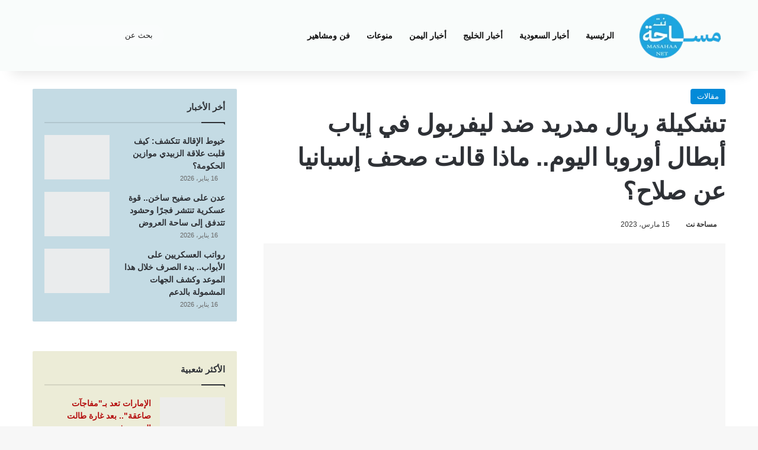

--- FILE ---
content_type: text/html; charset=UTF-8
request_url: https://www.masahaa.net/news10212.html
body_size: 23133
content:
<!DOCTYPE html><html dir="rtl" lang="ar" data-skin="light"><head><meta charset="UTF-8"/><meta http-equiv='x-dns-prefetch-control' content='on'><link rel='dns-prefetch' href="//cdnjs.cloudflare.com/"/><link rel='dns-prefetch' href="//ajax.googleapis.com/"/><link rel='dns-prefetch' href="//fonts.googleapis.com/"/><link rel='dns-prefetch' href="//fonts.gstatic.com/"/><link rel='dns-prefetch' href="//s.gravatar.com/"/><link rel='dns-prefetch' href="//www.google-analytics.com/"/><link rel='preload' as='script' href="//ajax.googleapis.com/ajax/libs/webfont/1/webfont.js"><meta name='robots' content='index, follow, max-image-preview:large, max-snippet:-1, max-video-preview:-1'/><link rel="apple-touch-icon" sizes="57x57" href="wp-content/uploads/2023/01/masahaa-2023-01-17_23-47-54_394325-57x57.png"><link rel="apple-touch-icon" sizes="60x60" href="wp-content/uploads/2023/01/masahaa-2023-01-17_23-47-54_394325-60x60.png"><link rel="apple-touch-icon" sizes="72x72" href="wp-content/uploads/2023/01/masahaa-2023-01-17_23-47-54_394325-72x72.png"><link rel="apple-touch-icon" sizes="76x76" href="wp-content/uploads/2023/01/masahaa-2023-01-17_23-47-54_394325-76x76.png"><link rel="apple-touch-icon" sizes="114x114" href="wp-content/uploads/2023/01/masahaa-2023-01-17_23-47-54_394325-114x90.png"><link rel="apple-touch-icon" sizes="120x120" href="wp-content/uploads/2023/01/masahaa-2023-01-17_23-47-54_394325-120x90.png"><link rel="apple-touch-icon" sizes="144x144" href="wp-content/uploads/2023/01/masahaa-2023-01-17_23-47-54_394325-144x90.png"><link rel="apple-touch-icon" sizes="152x152" href="wp-content/uploads/2023/01/masahaa-2023-01-17_23-47-54_394325-152x90.png"><link rel="apple-touch-icon" sizes="180x180" href="wp-content/uploads/2023/01/masahaa-2023-01-17_23-47-54_394325.png"><link rel="icon" type="image/png" sizes="192x192" href="wp-content/uploads/2023/01/masahaa-2023-01-17_23-47-54_394325.png"><link rel="icon" type="image/png" sizes="32x32" href="wp-content/uploads/2023/01/masahaa-2023-01-17_23-47-54_394325-32x32.png"><link rel="icon" type="image/png" sizes="96x96" href="wp-content/uploads/2023/01/masahaa-2023-01-17_23-47-54_394325-96x90.png"><link rel="icon" type="image/png" sizes="16x16" href="wp-content/uploads/2023/01/masahaa-2023-01-17_23-47-54_394325-16x16.png"><link rel="manifest" href="manifest.json"><meta name="msapplication-config" content="https://www.masahaa.net/browserconfig.xml"><meta name="msapplication-TileColor" content="#ffffff"><meta name="msapplication-TileImage" content="https://www.masahaa.net/wp-content/uploads/2023/01/masahaa-2023-01-17_23-47-54_394325-144x90.png"><meta name="theme-color" content="#ffffff"><meta name="apple-mobile-web-app-capable" content="yes"><meta name="apple-mobile-web-app-status-bar-style" content="default"><meta name="apple-mobile-web-app-title" content="مساحة نت"><title>تشكيلة ريال مدريد ضد ليفربول في إياب أبطال أوروبا اليوم.. ماذا قالت صحف إسبانيا عن صلاح؟ - مساحة نت</title><meta name="description" content="مساحة نت - تشكيلة ريال مدريد ضد ليفربول في إياب أبطال أوروبا اليوم.. ماذا قالت صحف إسبانيا عن صلاح؟ مقالات"/><link rel="canonical" href="https://www.masahaa.net/news10212.html"/><meta property="og:locale" content="ar_AR"/><meta property="og:type" content="article"/><meta property="og:title" content="تشكيلة ريال مدريد ضد ليفربول في إياب أبطال أوروبا اليوم.. ماذا قالت صحف إسبانيا عن صلاح؟ - مساحة نت"/><meta property="og:description" content="مساحة نت - تشكيلة ريال مدريد ضد ليفربول في إياب أبطال أوروبا اليوم.. ماذا قالت صحف إسبانيا عن صلاح؟ مقالات"/><meta property="og:url" content="https://www.masahaa.net/news10212.html"/><meta property="og:site_name" content="مساحة نت"/><meta property="article:publisher" content="https://www.facebook.com/masahanet"/><meta property="article:published_time" content="2023-03-15T11:39:46+00:00"/><meta property="og:image" content="https://www.masahaa.net/wp-content/uploads/2023/03/masahaa-2023-03-15_14-38-40_230657.jpg"/><meta property="og:image:width" content="1280"/><meta property="og:image:height" content="752"/><meta property="og:image:type" content="image/jpeg"/><meta name="author" content="مساحة نت"/><meta name="twitter:card" content="summary_large_image"/><meta name="twitter:creator" content="@masahaanet"/><meta name="twitter:site" content="@masahaanet"/><meta name="twitter:label1" content="كُتب بواسطة"/><meta name="twitter:data1" content="مساحة نت"/><meta name="twitter:label2" content="وقت القراءة المُقدّر"/><meta name="twitter:data2" content="3 دقائق"/> <script type="application/ld+json" class="yoast-schema-graph">{"@context":"https://schema.org","@graph":[{"@type":"NewsArticle","@id":"https://www.masahaa.net/news10212.html#article","isPartOf":{"@id":"https://www.masahaa.net/news10212.html"},"author":{"name":"مساحة نت","@id":"https://www.masahaa.net/#/schema/person/2a262085bed288f8761d388041b01b41"},"headline":"تشكيلة ريال مدريد ضد ليفربول في إياب أبطال أوروبا اليوم.. ماذا قالت صحف إسبانيا عن صلاح؟","datePublished":"2023-03-15T11:39:46+00:00","mainEntityOfPage":{"@id":"https://www.masahaa.net/news10212.html"},"wordCount":40,"publisher":{"@id":"https://www.masahaa.net/#organization"},"image":{"@id":"https://www.masahaa.net/news10212.html#primaryimage"},"thumbnailUrl":"https://www.masahaa.net/wp-content/uploads/2023/03/masahaa-2023-03-15_14-38-40_230657.jpg","keywords":["دوري أبطال أوروبا","ريال مدريد","ريال مدريد ضد ليفربول","ليفربول","محمد صلاح"],"articleSection":["مقالات"],"inLanguage":"ar"},{"@type":"WebPage","@id":"https://www.masahaa.net/news10212.html","url":"https://www.masahaa.net/news10212.html","name":"تشكيلة ريال مدريد ضد ليفربول في إياب أبطال أوروبا اليوم.. ماذا قالت صحف إسبانيا عن صلاح؟ - مساحة نت","isPartOf":{"@id":"https://www.masahaa.net/#website"},"primaryImageOfPage":{"@id":"https://www.masahaa.net/news10212.html#primaryimage"},"image":{"@id":"https://www.masahaa.net/news10212.html#primaryimage"},"thumbnailUrl":"https://www.masahaa.net/wp-content/uploads/2023/03/masahaa-2023-03-15_14-38-40_230657.jpg","datePublished":"2023-03-15T11:39:46+00:00","description":"مساحة نت - تشكيلة ريال مدريد ضد ليفربول في إياب أبطال أوروبا اليوم.. ماذا قالت صحف إسبانيا عن صلاح؟ مقالات","breadcrumb":{"@id":"https://www.masahaa.net/news10212.html#breadcrumb"},"inLanguage":"ar","potentialAction":[{"@type":"ReadAction","target":["https://www.masahaa.net/news10212.html"]}]},{"@type":"ImageObject","inLanguage":"ar","@id":"https://www.masahaa.net/news10212.html#primaryimage","url":"https://www.masahaa.net/wp-content/uploads/2023/03/masahaa-2023-03-15_14-38-40_230657.jpg","contentUrl":"https://www.masahaa.net/wp-content/uploads/2023/03/masahaa-2023-03-15_14-38-40_230657.jpg","width":1280,"height":752,"caption":"مواجهة نارية بين ريال مدريد وليفربول في دوري أبطال أوروبا (وكالات)"},{"@type":"BreadcrumbList","@id":"https://www.masahaa.net/news10212.html#breadcrumb","itemListElement":[{"@type":"ListItem","position":1,"name":"الرئيسية","item":"https://www.masahaa.net/"},{"@type":"ListItem","position":2,"name":"تشكيلة ريال مدريد ضد ليفربول في إياب أبطال أوروبا اليوم.. ماذا قالت صحف إسبانيا عن صلاح؟"}]},{"@type":"WebSite","@id":"https://www.masahaa.net/#website","url":"https://www.masahaa.net/","name":"مساحة نت","description":"مساحة نت منصة تهتم بالأخبار السياسية والاقتصادية والفنية والجمال والطب - أخبار السعودية، الخليج، اليمن، منوعات","publisher":{"@id":"https://www.masahaa.net/#organization"},"alternateName":"Masahaa Net","potentialAction":[{"@type":"SearchAction","target":{"@type":"EntryPoint","urlTemplate":"https://www.masahaa.net/?s={search_term_string}"},"query-input":{"@type":"PropertyValueSpecification","valueRequired":true,"valueName":"search_term_string"}}],"inLanguage":"ar"},{"@type":"Organization","@id":"https://www.masahaa.net/#organization","name":"مساحة نت","alternateName":"Masahaa Net","url":"https://www.masahaa.net/","logo":{"@type":"ImageObject","inLanguage":"ar","@id":"https://www.masahaa.net/#/schema/logo/image/","url":"https://www.masahaa.net/wp-content/uploads/2023/01/masahaa-2023-01-16_19-23-18_806597.png","contentUrl":"https://www.masahaa.net/wp-content/uploads/2023/01/masahaa-2023-01-16_19-23-18_806597.png","width":768,"height":539,"caption":"مساحة نت"},"image":{"@id":"https://www.masahaa.net/#/schema/logo/image/"},"sameAs":["https://www.facebook.com/masahanet","https://x.com/masahaanet"]},{"@type":"Person","@id":"https://www.masahaa.net/#/schema/person/2a262085bed288f8761d388041b01b41","name":"مساحة نت","image":{"@type":"ImageObject","inLanguage":"ar","@id":"https://www.masahaa.net/#/schema/person/image/","url":"https://www.masahaa.net/wp-content/litespeed/avatar/c2bb793e1769ad36167cd990087a89ea.jpg?ver=1768408760","contentUrl":"https://www.masahaa.net/wp-content/litespeed/avatar/c2bb793e1769ad36167cd990087a89ea.jpg?ver=1768408760","caption":"مساحة نت"},"sameAs":["https://www.masahaa.net"]}]}</script> <link rel="alternate" type="application/rss+xml" title="مساحة نت &laquo; الخلاصة" href="feed"/><style type="text/css">:root{ --tie-preset-gradient-1: linear-gradient(135deg, rgba(6, 147, 227, 1) 0%, rgb(155, 81, 224) 100%); --tie-preset-gradient-2: linear-gradient(135deg, rgb(122, 220, 180) 0%, rgb(0, 208, 130) 100%); --tie-preset-gradient-3: linear-gradient(135deg, rgba(252, 185, 0, 1) 0%, rgba(255, 105, 0, 1) 100%); --tie-preset-gradient-4: linear-gradient(135deg, rgba(255, 105, 0, 1) 0%, rgb(207, 46, 46) 100%); --tie-preset-gradient-5: linear-gradient(135deg, rgb(238, 238, 238) 0%, rgb(169, 184, 195) 100%); --tie-preset-gradient-6: linear-gradient(135deg, rgb(74, 234, 220) 0%, rgb(151, 120, 209) 20%, rgb(207, 42, 186) 40%, rgb(238, 44, 130) 60%, rgb(251, 105, 98) 80%, rgb(254, 248, 76) 100%); --tie-preset-gradient-7: linear-gradient(135deg, rgb(255, 206, 236) 0%, rgb(152, 150, 240) 100%); --tie-preset-gradient-8: linear-gradient(135deg, rgb(254, 205, 165) 0%, rgb(254, 45, 45) 50%, rgb(107, 0, 62) 100%); --tie-preset-gradient-9: linear-gradient(135deg, rgb(255, 203, 112) 0%, rgb(199, 81, 192) 50%, rgb(65, 88, 208) 100%); --tie-preset-gradient-10: linear-gradient(135deg, rgb(255, 245, 203) 0%, rgb(182, 227, 212) 50%, rgb(51, 167, 181) 100%); --tie-preset-gradient-11: linear-gradient(135deg, rgb(202, 248, 128) 0%, rgb(113, 206, 126) 100%); --tie-preset-gradient-12: linear-gradient(135deg, rgb(2, 3, 129) 0%, rgb(40, 116, 252) 100%); --tie-preset-gradient-13: linear-gradient(135deg, #4D34FA, #ad34fa); --tie-preset-gradient-14: linear-gradient(135deg, #0057FF, #31B5FF); --tie-preset-gradient-15: linear-gradient(135deg, #FF007A, #FF81BD); --tie-preset-gradient-16: linear-gradient(135deg, #14111E, #4B4462); --tie-preset-gradient-17: linear-gradient(135deg, #F32758, #FFC581); --main-nav-background: #1f2024; --main-nav-secondry-background: rgba(0,0,0,0.2); --main-nav-primary-color: #0088ff; --main-nav-contrast-primary-color: #FFFFFF; --main-nav-text-color: #FFFFFF; --main-nav-secondry-text-color: rgba(225,255,255,0.5); --main-nav-main-border-color: rgba(255,255,255,0.07); --main-nav-secondry-border-color: rgba(255,255,255,0.04); }</style><link rel="alternate" title="oEmbed (JSON)" type="application/json+oembed" href="wp-json/oembed/1.0/embed?url=https%3A%2F%2Fwww.masahaa.net%2Fnews10212.html"/><link rel="alternate" title="oEmbed (XML)" type="text/xml+oembed" href="wp-json/oembed/1.0/embed?url=https%3A%2F%2Fwww.masahaa.net%2Fnews10212.html&#038;format=xml"/><meta name="viewport" content="width=device-width, initial-scale=1.0"/><style id='wp-img-auto-sizes-contain-inline-css' type='text/css'>img:is([sizes=auto i],[sizes^="auto," i]){contain-intrinsic-size:3000px 1500px} /*# sourceURL=wp-img-auto-sizes-contain-inline-css */</style><link rel='stylesheet' href="wp-content/plugins/litespeed-cache/assets/css/litespeed-dummy.css" type='text/css' media='all'/><link rel='stylesheet' href="wp-content/plugins/author-name-term-senan-web/inc/antswe-style.css" type='text/css' media='all'/><link rel='stylesheet' href="wp-content/plugins/tools-senanweb-sw/css/videos.css" type='text/css' media='all'/><link rel='stylesheet' href="wp-content/themes/masahaaa/jannah/assets/css/base.min.css" type='text/css' media='all'/><link rel='stylesheet' href="wp-content/themes/masahaaa/jannah/assets/css/style.min.css" type='text/css' media='all'/><link rel='stylesheet' href="wp-content/themes/masahaaa/jannah/assets/css/widgets.min.css" type='text/css' media='all'/><link rel='stylesheet' href="wp-content/themes/masahaaa/jannah/assets/css/helpers.min.css" type='text/css' media='all'/><link rel='stylesheet' href="wp-content/themes/masahaaa/jannah/assets/css/fontawesome.css" type='text/css' media='all'/><link rel='stylesheet' href="wp-content/themes/masahaaa/jannah/assets/ilightbox/dark-skin/skin.css" type='text/css' media='all'/><link rel='stylesheet' href="wp-content/themes/masahaaa/jannah/assets/css/plugins/shortcodes.min.css" type='text/css' media='all'/><link rel='stylesheet' href="wp-content/themes/masahaaa/jannah/assets/css/single.min.css" type='text/css' media='all'/><link rel='stylesheet' href="wp-content/themes/masahaaa/jannah/assets/css/print.css" type='text/css' media='print'/><link rel='stylesheet' href="wp-content/themes/masahaaa/jannah/rtl.css" type='text/css' media='all'/><link rel='stylesheet' href="wp-content/themes/masahaaa/jannah-child/style.css" type='text/css' media='all'/><style id='tie-theme-child-css-inline-css' type='text/css'>.wf-active body{font-family: 'Noto Kufi Arabic';}.wf-active .logo-text,.wf-active h1,.wf-active h2,.wf-active h3,.wf-active h4,.wf-active h5,.wf-active h6,.wf-active .the-subtitle{font-family: 'Noto Kufi Arabic';}html #the-post .entry-content,html #the-post .entry-content p{font-size: 18px;font-weight: 400;line-height: 1.75;}html .entry h1{font-size: 35px;line-height: 2.25;}html .entry h2{font-size: 30px;line-height: 2.25;}html .entry h3{font-size: 24px;line-height: 2;}html .entry h4{font-size: 22px;line-height: 2;}html #tie-wrapper .media-page-layout .thumb-title,html #tie-wrapper .mag-box.full-width-img-news-box .posts-items>li .post-title,html #tie-wrapper .miscellaneous-box .posts-items>li:first-child .post-title,html #tie-wrapper .big-thumb-left-box .posts-items li:first-child .post-title{font-size: 22px;line-height: 1.75;}html #tie-wrapper .mag-box.wide-post-box .posts-items>li:nth-child(n) .post-title,html #tie-wrapper .mag-box.big-post-left-box li:first-child .post-title,html #tie-wrapper .mag-box.big-post-top-box li:first-child .post-title,html #tie-wrapper .mag-box.half-box li:first-child .post-title,html #tie-wrapper .mag-box.big-posts-box .posts-items>li:nth-child(n) .post-title,html #tie-wrapper .mag-box.mini-posts-box .posts-items>li:nth-child(n) .post-title,html #tie-wrapper .mag-box.latest-poroducts-box .products .product h2{font-size: 18px;line-height: 1.75;}html #tie-wrapper .mag-box.big-post-left-box li:not(:first-child) .post-title,html #tie-wrapper .mag-box.big-post-top-box li:not(:first-child) .post-title,html #tie-wrapper .mag-box.half-box li:not(:first-child) .post-title,html #tie-wrapper .mag-box.big-thumb-left-box li:not(:first-child) .post-title,html #tie-wrapper .mag-box.scrolling-box .slide .post-title,html #tie-wrapper .mag-box.miscellaneous-box li:not(:first-child) .post-title{font-size: 17px;font-weight: 500;line-height: 1.5;}@media (min-width: 992px){html .full-width .fullwidth-slider-wrapper .thumb-overlay .thumb-content .thumb-title,html .full-width .wide-next-prev-slider-wrapper .thumb-overlay .thumb-content .thumb-title,html .full-width .wide-slider-with-navfor-wrapper .thumb-overlay .thumb-content .thumb-title,html .full-width .boxed-slider-wrapper .thumb-overlay .thumb-title{font-size: 18px;line-height: 1.75;}}@media (min-width: 992px){html .has-sidebar .fullwidth-slider-wrapper .thumb-overlay .thumb-content .thumb-title,html .has-sidebar .wide-next-prev-slider-wrapper .thumb-overlay .thumb-content .thumb-title,html .has-sidebar .wide-slider-with-navfor-wrapper .thumb-overlay .thumb-content .thumb-title,html .has-sidebar .boxed-slider-wrapper .thumb-overlay .thumb-title{font-size: 18px;line-height: 1.75;}}@media (min-width: 768px){html #tie-wrapper .main-slider.grid-3-slides .slide .grid-item:nth-child(1) .thumb-title,html #tie-wrapper .main-slider.grid-5-first-big .slide .grid-item:nth-child(1) .thumb-title,html #tie-wrapper .main-slider.grid-5-big-centerd .slide .grid-item:nth-child(1) .thumb-title,html #tie-wrapper .main-slider.grid-4-big-first-half-second .slide .grid-item:nth-child(1) .thumb-title,html #tie-wrapper .main-slider.grid-2-big .thumb-overlay .thumb-title,html #tie-wrapper .wide-slider-three-slids-wrapper .thumb-title{font-size: 18px;line-height: 1.75;}}@media (min-width: 768px){html #tie-wrapper .boxed-slider-three-slides-wrapper .slide .thumb-title,html #tie-wrapper .grid-3-slides .slide .grid-item:nth-child(n+2) .thumb-title,html #tie-wrapper .grid-5-first-big .slide .grid-item:nth-child(n+2) .thumb-title,html #tie-wrapper .grid-5-big-centerd .slide .grid-item:nth-child(n+2) .thumb-title,html #tie-wrapper .grid-4-big-first-half-second .slide .grid-item:nth-child(n+2) .thumb-title,html #tie-wrapper .grid-5-in-rows .grid-item:nth-child(n) .thumb-overlay .thumb-title,html #tie-wrapper .main-slider.grid-4-slides .thumb-overlay .thumb-title,html #tie-wrapper .grid-6-slides .thumb-overlay .thumb-title,html #tie-wrapper .boxed-four-taller-slider .slide .thumb-title{font-size: 17px;line-height: 1.5;}}:root:root{--brand-color: #0089d8;--dark-brand-color: #0057a6;--bright-color: #FFFFFF;--base-color: #2c2f34;}#reading-position-indicator{box-shadow: 0 0 10px rgba( 0,137,216,0.7);}html :root:root{--brand-color: #0089d8;--dark-brand-color: #0057a6;--bright-color: #FFFFFF;--base-color: #2c2f34;}html #reading-position-indicator{box-shadow: 0 0 10px rgba( 0,137,216,0.7);}html #header-notification-bar{background: var( --tie-preset-gradient-13 );}html #header-notification-bar{--tie-buttons-color: #FFFFFF;--tie-buttons-border-color: #FFFFFF;--tie-buttons-hover-color: #e1e1e1;--tie-buttons-hover-text: #000000;}html #header-notification-bar{--tie-buttons-text: #000000;}html #top-nav,html #top-nav .sub-menu,html #top-nav .comp-sub-menu,html #top-nav .ticker-content,html #top-nav .ticker-swipe,html .top-nav-boxed #top-nav .topbar-wrapper,html .top-nav-dark .top-menu ul,html #autocomplete-suggestions.search-in-top-nav{background-color : #f5f5f5;}html #top-nav *,html #autocomplete-suggestions.search-in-top-nav{border-color: rgba( #000000,0.08);}html #top-nav .icon-basecloud-bg:after{color: #f5f5f5;}html #top-nav a:not(:hover),html #top-nav input,html #top-nav #search-submit,html #top-nav .fa-spinner,html #top-nav .dropdown-social-icons li a span,html #top-nav .components > li .social-link:not(:hover) span,html #autocomplete-suggestions.search-in-top-nav a{color: #444444;}html #top-nav input::-moz-placeholder{color: #444444;}html #top-nav input:-moz-placeholder{color: #444444;}html #top-nav input:-ms-input-placeholder{color: #444444;}html #top-nav input::-webkit-input-placeholder{color: #444444;}html #top-nav,html .search-in-top-nav{--tie-buttons-color: #1b98e0;--tie-buttons-border-color: #1b98e0;--tie-buttons-text: #FFFFFF;--tie-buttons-hover-color: #007ac2;}html #top-nav a:hover,html #top-nav .menu li:hover > a,html #top-nav .menu > .tie-current-menu > a,html #top-nav .components > li:hover > a,html #top-nav .components #search-submit:hover,html #autocomplete-suggestions.search-in-top-nav .post-title a:hover{color: #1b98e0;}html #top-nav,html #top-nav .comp-sub-menu,html #top-nav .tie-weather-widget{color: #777777;}html #autocomplete-suggestions.search-in-top-nav .post-meta,html #autocomplete-suggestions.search-in-top-nav .post-meta a:not(:hover){color: rgba( 119,119,119,0.7 );}html #top-nav .weather-icon .icon-cloud,html #top-nav .weather-icon .icon-basecloud-bg,html #top-nav .weather-icon .icon-cloud-behind{color: #777777 !important;}html #main-nav,html #main-nav .menu-sub-content,html #main-nav .comp-sub-menu,html #main-nav ul.cats-vertical li a.is-active,html #main-nav ul.cats-vertical li a:hover,html #autocomplete-suggestions.search-in-main-nav{background-color: #f9fcfb;}html #main-nav{border-width: 0;}html #theme-header #main-nav:not(.fixed-nav){bottom: 0;}html #main-nav .icon-basecloud-bg:after{color: #f9fcfb;}html #autocomplete-suggestions.search-in-main-nav{border-color: rgba(0,0,0,0.07);}html .main-nav-boxed #main-nav .main-menu-wrapper{border-width: 0;}html #main-nav a:not(:hover),html #main-nav a.social-link:not(:hover) span,html #main-nav .dropdown-social-icons li a span,html #autocomplete-suggestions.search-in-main-nav a{color: #111111;}html .main-nav,html .search-in-main-nav{--main-nav-primary-color: #34495e;--tie-buttons-color: #34495e;--tie-buttons-border-color: #34495e;--tie-buttons-text: #FFFFFF;--tie-buttons-hover-color: #162b40;}html #main-nav .mega-links-head:after,html #main-nav .cats-horizontal a.is-active,html #main-nav .cats-horizontal a:hover,html #main-nav .spinner > div{background-color: #34495e;}html #main-nav .menu ul li:hover > a,html #main-nav .menu ul li.current-menu-item:not(.mega-link-column) > a,html #main-nav .components a:hover,html #main-nav .components > li:hover > a,html #main-nav #search-submit:hover,html #main-nav .cats-vertical a.is-active,html #main-nav .cats-vertical a:hover,html #main-nav .mega-menu .post-meta a:hover,html #main-nav .mega-menu .post-box-title a:hover,html #autocomplete-suggestions.search-in-main-nav a:hover,html #main-nav .spinner-circle:after{color: #34495e;}html #main-nav .menu > li.tie-current-menu > a,html #main-nav .menu > li:hover > a,html .theme-header #main-nav .mega-menu .cats-horizontal a.is-active,html .theme-header #main-nav .mega-menu .cats-horizontal a:hover{color: #FFFFFF;}html #main-nav .menu > li.tie-current-menu > a:before,html #main-nav .menu > li:hover > a:before{border-top-color: #FFFFFF;}html #main-nav,html #main-nav input,html #main-nav #search-submit,html #main-nav .fa-spinner,html #main-nav .comp-sub-menu,html #main-nav .tie-weather-widget{color: #232323;}html #main-nav input::-moz-placeholder{color: #232323;}html #main-nav input:-moz-placeholder{color: #232323;}html #main-nav input:-ms-input-placeholder{color: #232323;}html #main-nav input::-webkit-input-placeholder{color: #232323;}html #main-nav .mega-menu .post-meta,html #main-nav .mega-menu .post-meta a,html #autocomplete-suggestions.search-in-main-nav .post-meta{color: rgba(35,35,35,0.6);}html #main-nav .weather-icon .icon-cloud,html #main-nav .weather-icon .icon-basecloud-bg,html #main-nav .weather-icon .icon-cloud-behind{color: #232323 !important;}html #footer{background-color: rgba(50,72,94,0.84);}html #site-info{background-color: #ffffff;}html #footer .posts-list-counter .posts-list-items li.widget-post-list:before{border-color: rgba(50,72,94,0.84);}html #footer .timeline-widget a .date:before{border-color: rgba(50,72,94,0.8);}html #footer .footer-boxed-widget-area,html #footer textarea,html #footer input:not([type=submit]),html #footer select,html #footer code,html #footer kbd,html #footer pre,html #footer samp,html #footer .show-more-button,html #footer .slider-links .tie-slider-nav span,html #footer #wp-calendar,html #footer #wp-calendar tbody td,html #footer #wp-calendar thead th,html #footer .widget.buddypress .item-options a{border-color: rgba(255,255,255,0.1);}html #footer .social-statistics-widget .white-bg li.social-icons-item a,html #footer .widget_tag_cloud .tagcloud a,html #footer .latest-tweets-widget .slider-links .tie-slider-nav span,html #footer .widget_layered_nav_filters a{border-color: rgba(255,255,255,0.1);}html #footer .social-statistics-widget .white-bg li:before{background: rgba(255,255,255,0.1);}html .site-footer #wp-calendar tbody td{background: rgba(255,255,255,0.02);}html #footer .white-bg .social-icons-item a span.followers span,html #footer .circle-three-cols .social-icons-item a .followers-num,html #footer .circle-three-cols .social-icons-item a .followers-name{color: rgba(255,255,255,0.8);}html #footer .timeline-widget ul:before,html #footer .timeline-widget a:not(:hover) .date:before{background-color: #142a40;}html #footer .widget-title,html #footer .widget-title a:not(:hover){color: #dddddd;}html #footer,html #footer textarea,html #footer input:not([type='submit']),html #footer select,html #footer #wp-calendar tbody,html #footer .tie-slider-nav li span:not(:hover),html #footer .widget_categories li a:before,html #footer .widget_product_categories li a:before,html #footer .widget_layered_nav li a:before,html #footer .widget_archive li a:before,html #footer .widget_nav_menu li a:before,html #footer .widget_meta li a:before,html #footer .widget_pages li a:before,html #footer .widget_recent_entries li a:before,html #footer .widget_display_forums li a:before,html #footer .widget_display_views li a:before,html #footer .widget_rss li a:before,html #footer .widget_display_stats dt:before,html #footer .subscribe-widget-content h3,html #footer .about-author .social-icons a:not(:hover) span{color: #aaaaaa;}html #footer post-widget-body .meta-item,html #footer .post-meta,html #footer .stream-title,html #footer.dark-skin .timeline-widget .date,html #footer .wp-caption .wp-caption-text,html #footer .rss-date{color: rgba(170,170,170,0.7);}html #footer input::-moz-placeholder{color: #aaaaaa;}html #footer input:-moz-placeholder{color: #aaaaaa;}html #footer input:-ms-input-placeholder{color: #aaaaaa;}html #footer input::-webkit-input-placeholder{color: #aaaaaa;}html #site-info,html #site-info ul.social-icons li a:not(:hover) span{color: #999999;}html #footer .site-info a:not(:hover){color: #666666;} /*# sourceURL=tie-theme-child-css-inline-css */</style> <script type="text/javascript" src="https://www.masahaa.net/inc/js/jquery/jquery.min.js" id="jquery-core-js"></script> <script type="litespeed/javascript" data-src="https://www.googletagmanager.com/gtag/js?id=GT-T9KRZV7" id="google_gtagjs-js"></script> <script id="google_gtagjs-js-after" type="litespeed/javascript">window.dataLayer=window.dataLayer||[];function gtag(){dataLayer.push(arguments)}
gtag("set","linker",{"domains":["www.masahaa.net"]});gtag("js",new Date());gtag("set","developer_id.dZTNiMT",!0);gtag("config","GT-T9KRZV7")</script> <meta property="fb:app_id" content="563590795671705"><meta http-equiv="X-UA-Compatible" content="IE=edge"><meta name="theme-color" content="#f9fcfb"/><meta name="google-adsense-platform-account" content="ca-host-pub-2644536267352236"><meta name="google-adsense-platform-domain" content="sitekit.withgoogle.com"> <script type="text/javascript" async="async" src="https://pagead2.googlesyndication.com/pagead/js/adsbygoogle.js?client=ca-pub-6824689507284369&amp;host=ca-host-pub-2644536267352236" crossorigin="anonymous"></script> <link rel="icon" href="wp-content/uploads/2023/01/masahaa-2023-01-17_23-47-54_394325-32x32.png" sizes="32x32"/><link rel="icon" href="wp-content/uploads/2023/01/masahaa-2023-01-17_23-47-54_394325.png" sizes="192x192"/><link rel="apple-touch-icon" href="wp-content/uploads/2023/01/masahaa-2023-01-17_23-47-54_394325.png"/><meta name="msapplication-TileImage" content="https://www.masahaa.net/wp-content/uploads/2023/01/masahaa-2023-01-17_23-47-54_394325.png"/><style id='global-styles-inline-css' type='text/css'>:root{--wp--preset--aspect-ratio--square: 1;--wp--preset--aspect-ratio--4-3: 4/3;--wp--preset--aspect-ratio--3-4: 3/4;--wp--preset--aspect-ratio--3-2: 3/2;--wp--preset--aspect-ratio--2-3: 2/3;--wp--preset--aspect-ratio--16-9: 16/9;--wp--preset--aspect-ratio--9-16: 9/16;--wp--preset--color--black: #000000;--wp--preset--color--cyan-bluish-gray: #abb8c3;--wp--preset--color--white: #ffffff;--wp--preset--color--pale-pink: #f78da7;--wp--preset--color--vivid-red: #cf2e2e;--wp--preset--color--luminous-vivid-orange: #ff6900;--wp--preset--color--luminous-vivid-amber: #fcb900;--wp--preset--color--light-green-cyan: #7bdcb5;--wp--preset--color--vivid-green-cyan: #00d084;--wp--preset--color--pale-cyan-blue: #8ed1fc;--wp--preset--color--vivid-cyan-blue: #0693e3;--wp--preset--color--vivid-purple: #9b51e0;--wp--preset--color--global-color: #0089d8;--wp--preset--gradient--vivid-cyan-blue-to-vivid-purple: linear-gradient(135deg,rgb(6,147,227) 0%,rgb(155,81,224) 100%);--wp--preset--gradient--light-green-cyan-to-vivid-green-cyan: linear-gradient(135deg,rgb(122,220,180) 0%,rgb(0,208,130) 100%);--wp--preset--gradient--luminous-vivid-amber-to-luminous-vivid-orange: linear-gradient(135deg,rgb(252,185,0) 0%,rgb(255,105,0) 100%);--wp--preset--gradient--luminous-vivid-orange-to-vivid-red: linear-gradient(135deg,rgb(255,105,0) 0%,rgb(207,46,46) 100%);--wp--preset--gradient--very-light-gray-to-cyan-bluish-gray: linear-gradient(135deg,rgb(238,238,238) 0%,rgb(169,184,195) 100%);--wp--preset--gradient--cool-to-warm-spectrum: linear-gradient(135deg,rgb(74,234,220) 0%,rgb(151,120,209) 20%,rgb(207,42,186) 40%,rgb(238,44,130) 60%,rgb(251,105,98) 80%,rgb(254,248,76) 100%);--wp--preset--gradient--blush-light-purple: linear-gradient(135deg,rgb(255,206,236) 0%,rgb(152,150,240) 100%);--wp--preset--gradient--blush-bordeaux: linear-gradient(135deg,rgb(254,205,165) 0%,rgb(254,45,45) 50%,rgb(107,0,62) 100%);--wp--preset--gradient--luminous-dusk: linear-gradient(135deg,rgb(255,203,112) 0%,rgb(199,81,192) 50%,rgb(65,88,208) 100%);--wp--preset--gradient--pale-ocean: linear-gradient(135deg,rgb(255,245,203) 0%,rgb(182,227,212) 50%,rgb(51,167,181) 100%);--wp--preset--gradient--electric-grass: linear-gradient(135deg,rgb(202,248,128) 0%,rgb(113,206,126) 100%);--wp--preset--gradient--midnight: linear-gradient(135deg,rgb(2,3,129) 0%,rgb(40,116,252) 100%);--wp--preset--font-size--small: 13px;--wp--preset--font-size--medium: 20px;--wp--preset--font-size--large: 36px;--wp--preset--font-size--x-large: 42px;--wp--preset--spacing--20: 0.44rem;--wp--preset--spacing--30: 0.67rem;--wp--preset--spacing--40: 1rem;--wp--preset--spacing--50: 1.5rem;--wp--preset--spacing--60: 2.25rem;--wp--preset--spacing--70: 3.38rem;--wp--preset--spacing--80: 5.06rem;--wp--preset--shadow--natural: 6px 6px 9px rgba(0, 0, 0, 0.2);--wp--preset--shadow--deep: 12px 12px 50px rgba(0, 0, 0, 0.4);--wp--preset--shadow--sharp: 6px 6px 0px rgba(0, 0, 0, 0.2);--wp--preset--shadow--outlined: 6px 6px 0px -3px rgb(255, 255, 255), 6px 6px rgb(0, 0, 0);--wp--preset--shadow--crisp: 6px 6px 0px rgb(0, 0, 0);}:where(.is-layout-flex){gap: 0.5em;}:where(.is-layout-grid){gap: 0.5em;}body .is-layout-flex{display: flex;}.is-layout-flex{flex-wrap: wrap;align-items: center;}.is-layout-flex > :is(*, div){margin: 0;}body .is-layout-grid{display: grid;}.is-layout-grid > :is(*, div){margin: 0;}:where(.wp-block-columns.is-layout-flex){gap: 2em;}:where(.wp-block-columns.is-layout-grid){gap: 2em;}:where(.wp-block-post-template.is-layout-flex){gap: 1.25em;}:where(.wp-block-post-template.is-layout-grid){gap: 1.25em;}.has-black-color{color: var(--wp--preset--color--black) !important;}.has-cyan-bluish-gray-color{color: var(--wp--preset--color--cyan-bluish-gray) !important;}.has-white-color{color: var(--wp--preset--color--white) !important;}.has-pale-pink-color{color: var(--wp--preset--color--pale-pink) !important;}.has-vivid-red-color{color: var(--wp--preset--color--vivid-red) !important;}.has-luminous-vivid-orange-color{color: var(--wp--preset--color--luminous-vivid-orange) !important;}.has-luminous-vivid-amber-color{color: var(--wp--preset--color--luminous-vivid-amber) !important;}.has-light-green-cyan-color{color: var(--wp--preset--color--light-green-cyan) !important;}.has-vivid-green-cyan-color{color: var(--wp--preset--color--vivid-green-cyan) !important;}.has-pale-cyan-blue-color{color: var(--wp--preset--color--pale-cyan-blue) !important;}.has-vivid-cyan-blue-color{color: var(--wp--preset--color--vivid-cyan-blue) !important;}.has-vivid-purple-color{color: var(--wp--preset--color--vivid-purple) !important;}.has-black-background-color{background-color: var(--wp--preset--color--black) !important;}.has-cyan-bluish-gray-background-color{background-color: var(--wp--preset--color--cyan-bluish-gray) !important;}.has-white-background-color{background-color: var(--wp--preset--color--white) !important;}.has-pale-pink-background-color{background-color: var(--wp--preset--color--pale-pink) !important;}.has-vivid-red-background-color{background-color: var(--wp--preset--color--vivid-red) !important;}.has-luminous-vivid-orange-background-color{background-color: var(--wp--preset--color--luminous-vivid-orange) !important;}.has-luminous-vivid-amber-background-color{background-color: var(--wp--preset--color--luminous-vivid-amber) !important;}.has-light-green-cyan-background-color{background-color: var(--wp--preset--color--light-green-cyan) !important;}.has-vivid-green-cyan-background-color{background-color: var(--wp--preset--color--vivid-green-cyan) !important;}.has-pale-cyan-blue-background-color{background-color: var(--wp--preset--color--pale-cyan-blue) !important;}.has-vivid-cyan-blue-background-color{background-color: var(--wp--preset--color--vivid-cyan-blue) !important;}.has-vivid-purple-background-color{background-color: var(--wp--preset--color--vivid-purple) !important;}.has-black-border-color{border-color: var(--wp--preset--color--black) !important;}.has-cyan-bluish-gray-border-color{border-color: var(--wp--preset--color--cyan-bluish-gray) !important;}.has-white-border-color{border-color: var(--wp--preset--color--white) !important;}.has-pale-pink-border-color{border-color: var(--wp--preset--color--pale-pink) !important;}.has-vivid-red-border-color{border-color: var(--wp--preset--color--vivid-red) !important;}.has-luminous-vivid-orange-border-color{border-color: var(--wp--preset--color--luminous-vivid-orange) !important;}.has-luminous-vivid-amber-border-color{border-color: var(--wp--preset--color--luminous-vivid-amber) !important;}.has-light-green-cyan-border-color{border-color: var(--wp--preset--color--light-green-cyan) !important;}.has-vivid-green-cyan-border-color{border-color: var(--wp--preset--color--vivid-green-cyan) !important;}.has-pale-cyan-blue-border-color{border-color: var(--wp--preset--color--pale-cyan-blue) !important;}.has-vivid-cyan-blue-border-color{border-color: var(--wp--preset--color--vivid-cyan-blue) !important;}.has-vivid-purple-border-color{border-color: var(--wp--preset--color--vivid-purple) !important;}.has-vivid-cyan-blue-to-vivid-purple-gradient-background{background: var(--wp--preset--gradient--vivid-cyan-blue-to-vivid-purple) !important;}.has-light-green-cyan-to-vivid-green-cyan-gradient-background{background: var(--wp--preset--gradient--light-green-cyan-to-vivid-green-cyan) !important;}.has-luminous-vivid-amber-to-luminous-vivid-orange-gradient-background{background: var(--wp--preset--gradient--luminous-vivid-amber-to-luminous-vivid-orange) !important;}.has-luminous-vivid-orange-to-vivid-red-gradient-background{background: var(--wp--preset--gradient--luminous-vivid-orange-to-vivid-red) !important;}.has-very-light-gray-to-cyan-bluish-gray-gradient-background{background: var(--wp--preset--gradient--very-light-gray-to-cyan-bluish-gray) !important;}.has-cool-to-warm-spectrum-gradient-background{background: var(--wp--preset--gradient--cool-to-warm-spectrum) !important;}.has-blush-light-purple-gradient-background{background: var(--wp--preset--gradient--blush-light-purple) !important;}.has-blush-bordeaux-gradient-background{background: var(--wp--preset--gradient--blush-bordeaux) !important;}.has-luminous-dusk-gradient-background{background: var(--wp--preset--gradient--luminous-dusk) !important;}.has-pale-ocean-gradient-background{background: var(--wp--preset--gradient--pale-ocean) !important;}.has-electric-grass-gradient-background{background: var(--wp--preset--gradient--electric-grass) !important;}.has-midnight-gradient-background{background: var(--wp--preset--gradient--midnight) !important;}.has-small-font-size{font-size: var(--wp--preset--font-size--small) !important;}.has-medium-font-size{font-size: var(--wp--preset--font-size--medium) !important;}.has-large-font-size{font-size: var(--wp--preset--font-size--large) !important;}.has-x-large-font-size{font-size: var(--wp--preset--font-size--x-large) !important;} /*# sourceURL=global-styles-inline-css */</style></head><body id="tie-body" class="rtl wp-singular post-template-default single single-post postid-10212 single-format-standard wp-theme-masahaaajannah wp-child-theme-masahaaajannah-child tie-no-js wrapper-has-shadow block-head-1 magazine2 is-lazyload is-thumb-overlay-disabled is-desktop is-header-layout-4 sidebar-left has-sidebar post-layout-1 narrow-title-narrow-media is-standard-format has-mobile-share"> <script async src="https://pagead2.googlesyndication.com/pagead/js/adsbygoogle.js?client=ca-pub-6824689507284369"       crossorigin="anonymous"></script> <div class="background-overlay"><div id="tie-container" class="site tie-container"><div id="tie-wrapper"><header id="theme-header" class="theme-header header-layout-4 header-layout-1 main-nav-dark main-nav-default-dark main-nav-below no-stream-item has-shadow has-normal-width-logo mobile-header-default"><div class="main-nav-wrapper"><nav id="main-nav" data-skin="search-in-main-nav" class="main-nav header-nav live-search-parent menu-style-default menu-style-solid-bg" style="line-height:120px" aria-label="القائمة الرئيسية"><div class="container"><div class="main-menu-wrapper"><div id="mobile-header-components-area_1" class="mobile-header-components"><ul class="components"><li class="mobile-component_menu custom-menu-link"><a href="#" id="mobile-menu-icon"><span class="tie-mobile-menu-icon nav-icon is-layout-1"></span><span class="screen-reader-text">القائمة</span></a></li></ul></div><div class="header-layout-1-logo" style="width:154px"><div id="logo" class="image-logo"> <a title="مساحة نت" href="/"> <picture class="tie-logo-default tie-logo-picture"> <source class="tie-logo-source-default tie-logo-source" srcset="https://www.masahaa.net/wp-content/uploads/2023/01/masahaa-2023-01-17_23-47-53_171751.png.webp 2x, https://www.masahaa.net/wp-content/uploads/2023/01/masahaa-2023-01-17_23-47-54_394325.png.webp 1x"> <img class="tie-logo-img-default tie-logo-img" src="wp-content/uploads/2023/01/masahaa-2023-01-17_23-47-54_394325.png.webp" alt="مساحة نت" width="154" height="80" style="max-height:80px; width: auto;" title="مساحة نت" fetchpriority="high" decoding="sync"/> </picture> </a></div></div><div id="mobile-header-components-area_2" class="mobile-header-components"><ul class="components"><li class="mobile-component_search custom-menu-link"> <a href="#" class="tie-search-trigger-mobile"> <span class="tie-icon-search tie-search-icon" aria-hidden="true"></span> <span class="screen-reader-text">بحث عن</span> </a></li></ul></div><div id="menu-components-wrap"><div class="main-menu main-menu-wrap"><div id="main-nav-menu" class="main-menu header-menu"><ul id="menu-menu" class="menu"><li id="menu-item-6622" class="menu-item menu-item-type-post_type menu-item-object-page menu-item-home menu-item-6622"><a href="/">الرئيسية</a></li><li id="menu-item-6623" class="menu-item menu-item-type-taxonomy menu-item-object-category menu-item-6623"><a href="catsa">أخبار السعودية</a></li><li id="menu-item-6624" class="menu-item menu-item-type-taxonomy menu-item-object-category menu-item-6624"><a href="catgulf">أخبار الخليج</a></li><li id="menu-item-6625" class="menu-item menu-item-type-taxonomy menu-item-object-category menu-item-6625"><a href="catye">أخبار اليمن</a></li><li id="menu-item-6626" class="menu-item menu-item-type-taxonomy menu-item-object-category menu-item-6626"><a href="mix">منوعات</a></li><li id="menu-item-6627" class="menu-item menu-item-type-taxonomy menu-item-object-category menu-item-6627"><a href="famous-people">فن ومشاهير</a></li></ul></div></div><ul class="components"><li class="search-bar menu-item custom-menu-link" aria-label="بحث"><form method="get" id="search" action="/"> <input id="search-input" class="is-ajax-search" inputmode="search" type="text" name="s" title="بحث عن" placeholder="بحث عن"/> <button id="search-submit" type="submit"> <span class="tie-icon-search tie-search-icon" aria-hidden="true"></span> <span class="screen-reader-text">بحث عن</span> </button></form></li></ul></div></div></div></nav></div></header><div id="content" class="site-content container"><div id="main-content-row" class="tie-row main-content-row"> <esi:include src="?lsesi=esi&_control=public%2Cno-vary&esi=eyIwIjoidmlld3MiLCJ0dGwiOiIwIn0%3D&_hash=64d8c5cbe8deda5eb99e41b3df62eac7" cache-control='public,no-vary'/><div class="main-content tie-col-md-8 tie-col-xs-12" role="main"><article id="the-post" class="container-wrapper post-content tie-standard"><header class="entry-header-outer"><div class="entry-header"> <span class="post-cat-wrap"><a class="post-cat tie-cat-24" href="articles">مقالات</a></span><h1 class="post-title entry-title"> تشكيلة ريال مدريد ضد ليفربول في إياب أبطال أوروبا اليوم.. ماذا قالت صحف إسبانيا عن صلاح؟</h1><div class="single-post-meta post-meta clearfix"><span class="author-meta single-author no-avatars"><span class="meta-item meta-author-wrapper meta-author-2"><span class="meta-author"><a href="/" class="author-name tie-icon" title="مساحة نت">مساحة نت</a></span></span></span><span class="date meta-item tie-icon">15 مارس، 2023</span></div></div></header><div class="featured-area"><div class="featured-area-inner"><figure class="single-featured-image"><img width="1280" height="752" src="[data-uri]" class="attachment-jannah-image-post size-jannah-image-post lazy-img wp-post-image" alt="مواجهة نارية بين ريال مدريد وليفربول في دوري أبطال أوروبا (وكالات)" data-main-img="1" decoding="async" fetchpriority="high" data-src="wp-content/uploads/2023/03/masahaa-2023-03-15_14-38-40_230657.jpg.webp" title="ريال مدريد ليفربول"/><figcaption class="single-caption-text"> <span class="tie-icon-camera" aria-hidden="true"></span> مواجهة نارية بين ريال مدريد وليفربول في دوري أبطال أوروبا (وكالات)</figcaption></figure></div></div><div class="entry-content entry clearfix"><div class='code-block code-block-3' style='margin: 8px 0; clear: both;'> <script async src="https://pagead2.googlesyndication.com/pagead/js/adsbygoogle.js?client=ca-pub-6824689507284369"      crossorigin="anonymous"></script> <ins class="adsbygoogle" style="display:block; text-align:center;" data-ad-layout="in-article" data-ad-format="fluid" data-ad-client="ca-pub-6824689507284369" data-ad-slot="6478610375"></ins> <script>(adsbygoogle = window.adsbygoogle || []).push({});</script></div><p>أتم الإيطالي كارلو أنشيلوتي، المدير الفني لريال مدريد، تجهيز تشكيل فريقه لمواجهة ليفربول، مساء اليوم الأربعاء، على ملعب سانتياجو برنابيو، في إياب دور الـ16 لدوري أبطال أوروبا.</p><p>وكان ريال مدريد قد فاز ذهابًا في آنفيلد، بنتيجة 5-2. ومع ذلك، وبحسب صحيفة "موندو ديبورتيفو" الإسبانية، فإن نتيجة الذهاب لن تدفع أنشيلوتي لإراحة عناصره الأساسية.</p><div id="inline-related-post" class="mag-box mini-posts-box content-only"><div class="container-wrapper"><div class="widget-title the-global-title"><div class="the-subtitle">اقرأ أيضاً</div></div><div class="mag-box-container clearfix"><ul class="posts-items posts-list-container"><li class="widget-single-post-item widget-post-list tie-standard"><div class="post-widget-thumbnail"> <a aria-label="شاهد: عرض منزل اللاعب السعودي محمد نور للبيع.. ومصادر تكشف السبب (فيديو)" href="news30180.html" class="post-thumb"><img width="220" height="150" src="[data-uri]" class="attachment-jannah-image-small size-jannah-image-small lazy-img tie-small-image wp-post-image" alt="اللاعب السعودي السابق محمد نور (وكالات)" data-src="wp-content/uploads/2024/11/masahaa-2024-11-22_20-10-38_413238-220x150.jpg"/></a></div><div class="post-widget-body"> <a class="post-title the-subtitle" href="news30180.html">شاهد: عرض منزل اللاعب السعودي محمد نور للبيع.. ومصادر تكشف السبب (فيديو)</a><div class="post-meta"> <span class="date meta-item tie-icon">22 نوفمبر، 2024</span></div></div></li><li class="widget-single-post-item widget-post-list tie-standard"><div class="post-widget-thumbnail"> <a aria-label="توقعات الأبراج ليوم الأحد 20 أغسطس 2023.. تعرف على حظوظك" href="news19714.html" class="post-thumb"><img width="220" height="150" src="[data-uri]" class="attachment-jannah-image-small size-jannah-image-small lazy-img tie-small-image wp-post-image" alt="عالم الأبراج (مواقع)" data-src="wp-content/uploads/2023/07/masahaa-2023-07-15_15-47-35_836159-220x150.jpg"/></a></div><div class="post-widget-body"> <a class="post-title the-subtitle" href="news19714.html">توقعات الأبراج ليوم الأحد 20 أغسطس 2023.. تعرف على حظوظك</a><div class="post-meta"> <span class="date meta-item tie-icon">19 أغسطس، 2023</span></div></div></li></ul></div></div></div><p>وسوف يستعيد ريال مدريد جهود نجمه الفرنسي كريم بنزيما، الذي سيجاور البرازيلي فينيسيوس جونيور في الهجوم.</p><p>هذا ومن المتوقع أن يكون تشكيل الفريقين كالتالي:</p><p>&nbsp;</p><p>ـ ريال مدريد:</p><p>كورتوا - ناتشو - روديجر - ميليتاو - كارفاخال - كامافينجا - كروس - مودريتش - فالفيردي - فينيسيوس - بنزيما.</p><p>&nbsp;</p><p>ليفربول:</p><p>ـ أليسون - روبرتسون - كوناتي - فان دايك - أرنولد - فابينيو - ميلنر - إيليوت - نونيز - جاكبو – صلاح.</p><p>&nbsp;</p><p>ـ غيابات مؤثرة:</p><p>إلى ذلك، غاب الثنائي جوردان هندرسون، ولويس دياز عن تدريبات فريق ليفربول الإنجليزي الختامية قبل مواجهة ريال مدريد المقرر اقامتها في العاشرة من مساء غداً الأربعاء على ملعب "سانتياجو برنابيو" ضمن منافسات إياب دور الـ16 من بطولة دوري أبطال أوروبا للموسم الحالي 2022-2023.</p><p>وكانت التدريبات قد شهدت تواجد الدولي المصري محمد صلاح هداف دوري أبطال أوروبا للموسم الحالي 2022-2023 بحالة فنية وبدنية عالية قبل القمة المرتقبة أمام الريال.</p><p>وباستثناء ثنائي ليفربول اكتلمت صفوف الريدز في مران اليوم قبل التوجه الى مدريد حيث اكتفى الألماني يورجن كلوب بمران مركز تدريب أكسا وعدم خوض أي تدريبات مساء اليوم على ملعب "سانتياجو برنابيو" الذي يستضيف مباراة الغد، وسيكتفى المدرب بالمؤتمر الصحفي بصحبة أحد اللاعبين.</p><p>&nbsp;</p><p>ـ الفرعون المصري:</p><p>من جهتها، ركزت صحف إسبانيا على التحدي الصعب الذي ينتظر محمد صلاح مع ليفربول قبل لقاء ريال مدريد.</p><p>وفي السياق رأت صحيفة «ماركا» الإسبانية، أن الفرعون المصري سيقف أمام كابوسه الدائم، خاصة أنه لم يذق طعم الانتصار في منافساته أمام الملكي طوال مسيرته، إلى جانب خسارته في النهائي مرتين أمام اللوس بلانكوس، في إطار منافسات دوري أبطال أوروبا.</p><p>كما أبرزت الصحيفة الإسبانية، إخفاق محمد صلاح في تحقيق أي انتصار أمام ريال مدريد طوال مسيرته، خلال 6 مواجهات خاضها الفرعون المصري أمام الملكي، سواء بقميص روما أو ليفربول، وذلك بعدما مني بالهزيمة 5 مرات وتعادل مرة وحيدة، فيما اكتفى بتسجيل هدفين.</p><p>&nbsp;</p><p>ـ ما هو موعد مباراة ريال مدريد وليفربول في دوري أبطال أوروبا؟:</p><p>الموعد: 10 مساء غدا الأربعاء.</p><p>الملعب: سانتياجو برنابيو.</p><p>البطولة: دوري أبطال أوروبا.</p><p>الجولة: دور الـ16 - إياب.</p><p>القنوات الناقلة لمباراة ريال مدريد وليفربول في دوري أبطال أوروبا</p><p>beIN 4K HDR - عصام الشوالي.</p><p>beIN Sports 1 HD Premium - عصام الشوالي.</p><p>beIN Sports Connect.</p><div class="post-bottom-meta post-bottom-source" id="post-bottom-source"><div class="post-bottom-meta-title"> <span class="tie-icon-link" aria-hidden="true"></span> المصدر</div> <span class="tagcloud"><a>مساحة نت ـ متابعة خاصة</a> </span></div><div class="post-bottom-meta post-bottom-tags post-tags-modern"><div class="post-bottom-meta-title"><span class="tie-icon-tags" aria-hidden="true"></span> الوسوم</div><span class="tagcloud"><a href="tag/%d8%af%d9%88%d8%b1%d9%8a-%d8%a3%d8%a8%d8%b7%d8%a7%d9%84-%d8%a3%d9%88%d8%b1%d9%88%d8%a8%d8%a7" rel="tag">دوري أبطال أوروبا</a> <a href="tag/%d8%b1%d9%8a%d8%a7%d9%84-%d9%85%d8%af%d8%b1%d9%8a%d8%af" rel="tag">ريال مدريد</a> <a href="tag/%d8%b1%d9%8a%d8%a7%d9%84-%d9%85%d8%af%d8%b1%d9%8a%d8%af-%d8%b6%d8%af-%d9%84%d9%8a%d9%81%d8%b1%d8%a8%d9%88%d9%84" rel="tag">ريال مدريد ضد ليفربول</a> <a href="tag/%d9%84%d9%8a%d9%81%d8%b1%d8%a8%d9%88%d9%84" rel="tag">ليفربول</a> <a href="tag/%d9%85%d8%ad%d9%85%d8%af-%d8%b5%d9%84%d8%a7%d8%ad" rel="tag">محمد صلاح</a></span></div></div><div id="post-extra-info"><div class="theiaStickySidebar"><div class="single-post-meta post-meta clearfix"><span class="author-meta single-author no-avatars"><span class="meta-item meta-author-wrapper meta-author-2"><span class="meta-author"><a href="/" class="author-name tie-icon" title="مساحة نت">مساحة نت</a></span></span></span><span class="date meta-item tie-icon">15 مارس، 2023</span></div></div></div><div class="clearfix"></div> <script id="tie-schema-json" type="application/ld+json">{"@context":"http:\/\/schema.org","@type":"NewsArticle","dateCreated":"2023-03-15T14:39:46+03:00","datePublished":"2023-03-15T14:39:46+03:00","dateModified":"2023-03-15T14:39:46+03:00","headline":"\u062a\u0634\u0643\u064a\u0644\u0629 \u0631\u064a\u0627\u0644 \u0645\u062f\u0631\u064a\u062f \u0636\u062f \u0644\u064a\u0641\u0631\u0628\u0648\u0644 \u0641\u064a \u0625\u064a\u0627\u0628 \u0623\u0628\u0637\u0627\u0644 \u0623\u0648\u0631\u0648\u0628\u0627 \u0627\u0644\u064a\u0648\u0645.. \u0645\u0627\u0630\u0627 \u0642\u0627\u0644\u062a \u0635\u062d\u0641 \u0625\u0633\u0628\u0627\u0646\u064a\u0627 \u0639\u0646 \u0635\u0644\u0627\u062d\u061f","name":"\u062a\u0634\u0643\u064a\u0644\u0629 \u0631\u064a\u0627\u0644 \u0645\u062f\u0631\u064a\u062f \u0636\u062f \u0644\u064a\u0641\u0631\u0628\u0648\u0644 \u0641\u064a \u0625\u064a\u0627\u0628 \u0623\u0628\u0637\u0627\u0644 \u0623\u0648\u0631\u0648\u0628\u0627 \u0627\u0644\u064a\u0648\u0645.. \u0645\u0627\u0630\u0627 \u0642\u0627\u0644\u062a \u0635\u062d\u0641 \u0625\u0633\u0628\u0627\u0646\u064a\u0627 \u0639\u0646 \u0635\u0644\u0627\u062d\u061f","keywords":"\u062f\u0648\u0631\u064a \u0623\u0628\u0637\u0627\u0644 \u0623\u0648\u0631\u0648\u0628\u0627,\u0631\u064a\u0627\u0644 \u0645\u062f\u0631\u064a\u062f,\u0631\u064a\u0627\u0644 \u0645\u062f\u0631\u064a\u062f \u0636\u062f \u0644\u064a\u0641\u0631\u0628\u0648\u0644,\u0644\u064a\u0641\u0631\u0628\u0648\u0644,\u0645\u062d\u0645\u062f \u0635\u0644\u0627\u062d","url":"https:\/\/www.masahaa.net\/news10212.html","description":"\u0623\u062a\u0645 \u0627\u0644\u0625\u064a\u0637\u0627\u0644\u064a \u0643\u0627\u0631\u0644\u0648 \u0623\u0646\u0634\u064a\u0644\u0648\u062a\u064a\u060c \u0627\u0644\u0645\u062f\u064a\u0631 \u0627\u0644\u0641\u0646\u064a \u0644\u0631\u064a\u0627\u0644 \u0645\u062f\u0631\u064a\u062f\u060c \u062a\u062c\u0647\u064a\u0632 \u062a\u0634\u0643\u064a\u0644 \u0641\u0631\u064a\u0642\u0647 \u0644\u0645\u0648\u0627\u062c\u0647\u0629 \u0644\u064a\u0641\u0631\u0628\u0648\u0644\u060c \u0645\u0633\u0627\u0621 \u0627\u0644\u064a\u0648\u0645 \u0627\u0644\u0623\u0631\u0628\u0639\u0627\u0621\u060c \u0639\u0644\u0649 \u0645\u0644\u0639\u0628 \u0633\u0627\u0646\u062a\u064a\u0627\u062c\u0648 \u0628\u0631\u0646\u0627\u0628\u064a\u0648\u060c \u0641\u064a \u0625\u064a\u0627\u0628 \u062f\u0648\u0631 \u0627\u0644\u064016 \u0644\u062f\u0648\u0631\u064a \u0623\u0628\u0637\u0627\u0644 \u0623\u0648\u0631\u0648\u0628\u0627. \u0648\u0643\u0627\u0646 \u0631\u064a\u0627\u0644 \u0645\u062f\u0631\u064a\u062f \u0642\u062f \u0641\u0627\u0632 \u0630","copyrightYear":"2023","articleSection":"\u0645\u0642\u0627\u0644\u0627\u062a","articleBody":"\u0623\u062a\u0645 \u0627\u0644\u0625\u064a\u0637\u0627\u0644\u064a \u0643\u0627\u0631\u0644\u0648 \u0623\u0646\u0634\u064a\u0644\u0648\u062a\u064a\u060c \u0627\u0644\u0645\u062f\u064a\u0631 \u0627\u0644\u0641\u0646\u064a \u0644\u0631\u064a\u0627\u0644 \u0645\u062f\u0631\u064a\u062f\u060c \u062a\u062c\u0647\u064a\u0632 \u062a\u0634\u0643\u064a\u0644 \u0641\u0631\u064a\u0642\u0647 \u0644\u0645\u0648\u0627\u062c\u0647\u0629 \u0644\u064a\u0641\u0631\u0628\u0648\u0644\u060c \u0645\u0633\u0627\u0621 \u0627\u0644\u064a\u0648\u0645 \u0627\u0644\u0623\u0631\u0628\u0639\u0627\u0621\u060c \u0639\u0644\u0649 \u0645\u0644\u0639\u0628 \u0633\u0627\u0646\u062a\u064a\u0627\u062c\u0648 \u0628\u0631\u0646\u0627\u0628\u064a\u0648\u060c \u0641\u064a \u0625\u064a\u0627\u0628 \u062f\u0648\u0631 \u0627\u0644\u064016 \u0644\u062f\u0648\u0631\u064a \u0623\u0628\u0637\u0627\u0644 \u0623\u0648\u0631\u0648\u0628\u0627.\r\n\r\n\u0648\u0643\u0627\u0646 \u0631\u064a\u0627\u0644 \u0645\u062f\u0631\u064a\u062f \u0642\u062f \u0641\u0627\u0632 \u0630\u0647\u0627\u0628\u064b\u0627 \u0641\u064a \u0622\u0646\u0641\u064a\u0644\u062f\u060c \u0628\u0646\u062a\u064a\u062c\u0629 5-2. \u0648\u0645\u0639 \u0630\u0644\u0643\u060c \u0648\u0628\u062d\u0633\u0628 \u0635\u062d\u064a\u0641\u0629 \"\u0645\u0648\u0646\u062f\u0648 \u062f\u064a\u0628\u0648\u0631\u062a\u064a\u0641\u0648\" \u0627\u0644\u0625\u0633\u0628\u0627\u0646\u064a\u0629\u060c \u0641\u0625\u0646 \u0646\u062a\u064a\u062c\u0629 \u0627\u0644\u0630\u0647\u0627\u0628 \u0644\u0646 \u062a\u062f\u0641\u0639 \u0623\u0646\u0634\u064a\u0644\u0648\u062a\u064a \u0644\u0625\u0631\u0627\u062d\u0629 \u0639\u0646\u0627\u0635\u0631\u0647 \u0627\u0644\u0623\u0633\u0627\u0633\u064a\u0629.\r\n\r\n\u0648\u0633\u0648\u0641 \u064a\u0633\u062a\u0639\u064a\u062f \u0631\u064a\u0627\u0644 \u0645\u062f\u0631\u064a\u062f \u062c\u0647\u0648\u062f \u0646\u062c\u0645\u0647 \u0627\u0644\u0641\u0631\u0646\u0633\u064a \u0643\u0631\u064a\u0645 \u0628\u0646\u0632\u064a\u0645\u0627\u060c \u0627\u0644\u0630\u064a \u0633\u064a\u062c\u0627\u0648\u0631 \u0627\u0644\u0628\u0631\u0627\u0632\u064a\u0644\u064a \u0641\u064a\u0646\u064a\u0633\u064a\u0648\u0633 \u062c\u0648\u0646\u064a\u0648\u0631 \u0641\u064a \u0627\u0644\u0647\u062c\u0648\u0645.\r\n\r\n\u0647\u0630\u0627 \u0648\u0645\u0646 \u0627\u0644\u0645\u062a\u0648\u0642\u0639 \u0623\u0646 \u064a\u0643\u0648\u0646 \u062a\u0634\u0643\u064a\u0644 \u0627\u0644\u0641\u0631\u064a\u0642\u064a\u0646 \u0643\u0627\u0644\u062a\u0627\u0644\u064a:\r\n\r\n&nbsp;\r\n\r\n\u0640 \u0631\u064a\u0627\u0644 \u0645\u062f\u0631\u064a\u062f:\r\n\r\n\u0643\u0648\u0631\u062a\u0648\u0627 - \u0646\u0627\u062a\u0634\u0648 - \u0631\u0648\u062f\u064a\u062c\u0631 - \u0645\u064a\u0644\u064a\u062a\u0627\u0648 - \u0643\u0627\u0631\u0641\u0627\u062e\u0627\u0644 - \u0643\u0627\u0645\u0627\u0641\u064a\u0646\u062c\u0627 - \u0643\u0631\u0648\u0633 - \u0645\u0648\u062f\u0631\u064a\u062a\u0634 - \u0641\u0627\u0644\u0641\u064a\u0631\u062f\u064a - \u0641\u064a\u0646\u064a\u0633\u064a\u0648\u0633 - \u0628\u0646\u0632\u064a\u0645\u0627.\r\n\r\n&nbsp;\r\n\r\n\u0644\u064a\u0641\u0631\u0628\u0648\u0644:\r\n\r\n\u0640 \u0623\u0644\u064a\u0633\u0648\u0646 - \u0631\u0648\u0628\u0631\u062a\u0633\u0648\u0646 - \u0643\u0648\u0646\u0627\u062a\u064a - \u0641\u0627\u0646 \u062f\u0627\u064a\u0643 - \u0623\u0631\u0646\u0648\u0644\u062f - \u0641\u0627\u0628\u064a\u0646\u064a\u0648 - \u0645\u064a\u0644\u0646\u0631 - \u0625\u064a\u0644\u064a\u0648\u062a - \u0646\u0648\u0646\u064a\u0632 - \u062c\u0627\u0643\u0628\u0648 \u2013 \u0635\u0644\u0627\u062d.\r\n\r\n&nbsp;\r\n\r\n\u0640 \u063a\u064a\u0627\u0628\u0627\u062a \u0645\u0624\u062b\u0631\u0629:\r\n\r\n\u0625\u0644\u0649 \u0630\u0644\u0643\u060c \u063a\u0627\u0628 \u0627\u0644\u062b\u0646\u0627\u0626\u064a \u062c\u0648\u0631\u062f\u0627\u0646 \u0647\u0646\u062f\u0631\u0633\u0648\u0646\u060c \u0648\u0644\u0648\u064a\u0633 \u062f\u064a\u0627\u0632 \u0639\u0646 \u062a\u062f\u0631\u064a\u0628\u0627\u062a \u0641\u0631\u064a\u0642 \u0644\u064a\u0641\u0631\u0628\u0648\u0644 \u0627\u0644\u0625\u0646\u062c\u0644\u064a\u0632\u064a \u0627\u0644\u062e\u062a\u0627\u0645\u064a\u0629 \u0642\u0628\u0644 \u0645\u0648\u0627\u062c\u0647\u0629 \u0631\u064a\u0627\u0644 \u0645\u062f\u0631\u064a\u062f \u0627\u0644\u0645\u0642\u0631\u0631 \u0627\u0642\u0627\u0645\u062a\u0647\u0627 \u0641\u064a \u0627\u0644\u0639\u0627\u0634\u0631\u0629 \u0645\u0646 \u0645\u0633\u0627\u0621 \u063a\u062f\u0627\u064b \u0627\u0644\u0623\u0631\u0628\u0639\u0627\u0621 \u0639\u0644\u0649 \u0645\u0644\u0639\u0628 \"\u0633\u0627\u0646\u062a\u064a\u0627\u062c\u0648 \u0628\u0631\u0646\u0627\u0628\u064a\u0648\" \u0636\u0645\u0646 \u0645\u0646\u0627\u0641\u0633\u0627\u062a \u0625\u064a\u0627\u0628 \u062f\u0648\u0631 \u0627\u0644\u064016 \u0645\u0646 \u0628\u0637\u0648\u0644\u0629 \u062f\u0648\u0631\u064a \u0623\u0628\u0637\u0627\u0644 \u0623\u0648\u0631\u0648\u0628\u0627 \u0644\u0644\u0645\u0648\u0633\u0645 \u0627\u0644\u062d\u0627\u0644\u064a 2022-2023.\r\n\r\n\u0648\u0643\u0627\u0646\u062a \u0627\u0644\u062a\u062f\u0631\u064a\u0628\u0627\u062a \u0642\u062f \u0634\u0647\u062f\u062a \u062a\u0648\u0627\u062c\u062f \u0627\u0644\u062f\u0648\u0644\u064a \u0627\u0644\u0645\u0635\u0631\u064a \u0645\u062d\u0645\u062f \u0635\u0644\u0627\u062d \u0647\u062f\u0627\u0641 \u062f\u0648\u0631\u064a \u0623\u0628\u0637\u0627\u0644 \u0623\u0648\u0631\u0648\u0628\u0627 \u0644\u0644\u0645\u0648\u0633\u0645 \u0627\u0644\u062d\u0627\u0644\u064a 2022-2023 \u0628\u062d\u0627\u0644\u0629 \u0641\u0646\u064a\u0629 \u0648\u0628\u062f\u0646\u064a\u0629 \u0639\u0627\u0644\u064a\u0629 \u0642\u0628\u0644 \u0627\u0644\u0642\u0645\u0629 \u0627\u0644\u0645\u0631\u062a\u0642\u0628\u0629 \u0623\u0645\u0627\u0645 \u0627\u0644\u0631\u064a\u0627\u0644.\r\n\r\n\u0648\u0628\u0627\u0633\u062a\u062b\u0646\u0627\u0621 \u062b\u0646\u0627\u0626\u064a \u0644\u064a\u0641\u0631\u0628\u0648\u0644 \u0627\u0643\u062a\u0644\u0645\u062a \u0635\u0641\u0648\u0641 \u0627\u0644\u0631\u064a\u062f\u0632 \u0641\u064a \u0645\u0631\u0627\u0646 \u0627\u0644\u064a\u0648\u0645 \u0642\u0628\u0644 \u0627\u0644\u062a\u0648\u062c\u0647 \u0627\u0644\u0649 \u0645\u062f\u0631\u064a\u062f \u062d\u064a\u062b \u0627\u0643\u062a\u0641\u0649 \u0627\u0644\u0623\u0644\u0645\u0627\u0646\u064a \u064a\u0648\u0631\u062c\u0646 \u0643\u0644\u0648\u0628 \u0628\u0645\u0631\u0627\u0646 \u0645\u0631\u0643\u0632 \u062a\u062f\u0631\u064a\u0628 \u0623\u0643\u0633\u0627 \u0648\u0639\u062f\u0645 \u062e\u0648\u0636 \u0623\u064a \u062a\u062f\u0631\u064a\u0628\u0627\u062a \u0645\u0633\u0627\u0621 \u0627\u0644\u064a\u0648\u0645 \u0639\u0644\u0649 \u0645\u0644\u0639\u0628 \"\u0633\u0627\u0646\u062a\u064a\u0627\u062c\u0648 \u0628\u0631\u0646\u0627\u0628\u064a\u0648\" \u0627\u0644\u0630\u064a \u064a\u0633\u062a\u0636\u064a\u0641 \u0645\u0628\u0627\u0631\u0627\u0629 \u0627\u0644\u063a\u062f\u060c \u0648\u0633\u064a\u0643\u062a\u0641\u0649 \u0627\u0644\u0645\u062f\u0631\u0628 \u0628\u0627\u0644\u0645\u0624\u062a\u0645\u0631 \u0627\u0644\u0635\u062d\u0641\u064a \u0628\u0635\u062d\u0628\u0629 \u0623\u062d\u062f \u0627\u0644\u0644\u0627\u0639\u0628\u064a\u0646.\r\n\r\n&nbsp;\r\n\r\n\u0640 \u0627\u0644\u0641\u0631\u0639\u0648\u0646 \u0627\u0644\u0645\u0635\u0631\u064a:\r\n\r\n\u0645\u0646 \u062c\u0647\u062a\u0647\u0627\u060c \u0631\u0643\u0632\u062a \u0635\u062d\u0641 \u0625\u0633\u0628\u0627\u0646\u064a\u0627 \u0639\u0644\u0649 \u0627\u0644\u062a\u062d\u062f\u064a \u0627\u0644\u0635\u0639\u0628 \u0627\u0644\u0630\u064a \u064a\u0646\u062a\u0638\u0631 \u0645\u062d\u0645\u062f \u0635\u0644\u0627\u062d \u0645\u0639 \u0644\u064a\u0641\u0631\u0628\u0648\u0644 \u0642\u0628\u0644 \u0644\u0642\u0627\u0621 \u0631\u064a\u0627\u0644 \u0645\u062f\u0631\u064a\u062f.\r\n\r\n\u0648\u0641\u064a \u0627\u0644\u0633\u064a\u0627\u0642 \u0631\u0623\u062a \u0635\u062d\u064a\u0641\u0629 \u00ab\u0645\u0627\u0631\u0643\u0627\u00bb \u0627\u0644\u0625\u0633\u0628\u0627\u0646\u064a\u0629\u060c \u0623\u0646 \u0627\u0644\u0641\u0631\u0639\u0648\u0646 \u0627\u0644\u0645\u0635\u0631\u064a \u0633\u064a\u0642\u0641 \u0623\u0645\u0627\u0645 \u0643\u0627\u0628\u0648\u0633\u0647 \u0627\u0644\u062f\u0627\u0626\u0645\u060c \u062e\u0627\u0635\u0629 \u0623\u0646\u0647 \u0644\u0645 \u064a\u0630\u0642 \u0637\u0639\u0645 \u0627\u0644\u0627\u0646\u062a\u0635\u0627\u0631 \u0641\u064a \u0645\u0646\u0627\u0641\u0633\u0627\u062a\u0647 \u0623\u0645\u0627\u0645 \u0627\u0644\u0645\u0644\u0643\u064a \u0637\u0648\u0627\u0644 \u0645\u0633\u064a\u0631\u062a\u0647\u060c \u0625\u0644\u0649 \u062c\u0627\u0646\u0628 \u062e\u0633\u0627\u0631\u062a\u0647 \u0641\u064a \u0627\u0644\u0646\u0647\u0627\u0626\u064a \u0645\u0631\u062a\u064a\u0646 \u0623\u0645\u0627\u0645 \u0627\u0644\u0644\u0648\u0633 \u0628\u0644\u0627\u0646\u0643\u0648\u0633\u060c \u0641\u064a \u0625\u0637\u0627\u0631 \u0645\u0646\u0627\u0641\u0633\u0627\u062a \u062f\u0648\u0631\u064a \u0623\u0628\u0637\u0627\u0644 \u0623\u0648\u0631\u0648\u0628\u0627.\r\n\r\n\u0643\u0645\u0627 \u0623\u0628\u0631\u0632\u062a \u0627\u0644\u0635\u062d\u064a\u0641\u0629 \u0627\u0644\u0625\u0633\u0628\u0627\u0646\u064a\u0629\u060c \u0625\u062e\u0641\u0627\u0642 \u0645\u062d\u0645\u062f \u0635\u0644\u0627\u062d \u0641\u064a \u062a\u062d\u0642\u064a\u0642 \u0623\u064a \u0627\u0646\u062a\u0635\u0627\u0631 \u0623\u0645\u0627\u0645 \u0631\u064a\u0627\u0644 \u0645\u062f\u0631\u064a\u062f \u0637\u0648\u0627\u0644 \u0645\u0633\u064a\u0631\u062a\u0647\u060c \u062e\u0644\u0627\u0644 6 \u0645\u0648\u0627\u062c\u0647\u0627\u062a \u062e\u0627\u0636\u0647\u0627 \u0627\u0644\u0641\u0631\u0639\u0648\u0646 \u0627\u0644\u0645\u0635\u0631\u064a \u0623\u0645\u0627\u0645 \u0627\u0644\u0645\u0644\u0643\u064a\u060c \u0633\u0648\u0627\u0621 \u0628\u0642\u0645\u064a\u0635 \u0631\u0648\u0645\u0627 \u0623\u0648 \u0644\u064a\u0641\u0631\u0628\u0648\u0644\u060c \u0648\u0630\u0644\u0643 \u0628\u0639\u062f\u0645\u0627 \u0645\u0646\u064a \u0628\u0627\u0644\u0647\u0632\u064a\u0645\u0629 5 \u0645\u0631\u0627\u062a \u0648\u062a\u0639\u0627\u062f\u0644 \u0645\u0631\u0629 \u0648\u062d\u064a\u062f\u0629\u060c \u0641\u064a\u0645\u0627 \u0627\u0643\u062a\u0641\u0649 \u0628\u062a\u0633\u062c\u064a\u0644 \u0647\u062f\u0641\u064a\u0646.\r\n\r\n&nbsp;\r\n\r\n\u0640 \u0645\u0627 \u0647\u0648 \u0645\u0648\u0639\u062f \u0645\u0628\u0627\u0631\u0627\u0629 \u0631\u064a\u0627\u0644 \u0645\u062f\u0631\u064a\u062f \u0648\u0644\u064a\u0641\u0631\u0628\u0648\u0644 \u0641\u064a \u062f\u0648\u0631\u064a \u0623\u0628\u0637\u0627\u0644 \u0623\u0648\u0631\u0648\u0628\u0627\u061f:\r\n\r\n\u0627\u0644\u0645\u0648\u0639\u062f: 10 \u0645\u0633\u0627\u0621 \u063a\u062f\u0627 \u0627\u0644\u0623\u0631\u0628\u0639\u0627\u0621.\r\n\r\n\u0627\u0644\u0645\u0644\u0639\u0628: \u0633\u0627\u0646\u062a\u064a\u0627\u062c\u0648 \u0628\u0631\u0646\u0627\u0628\u064a\u0648.\r\n\r\n\u0627\u0644\u0628\u0637\u0648\u0644\u0629: \u062f\u0648\u0631\u064a \u0623\u0628\u0637\u0627\u0644 \u0623\u0648\u0631\u0648\u0628\u0627.\r\n\r\n\u0627\u0644\u062c\u0648\u0644\u0629: \u062f\u0648\u0631 \u0627\u0644\u064016 - \u0625\u064a\u0627\u0628.\r\n\r\n\u0627\u0644\u0642\u0646\u0648\u0627\u062a \u0627\u0644\u0646\u0627\u0642\u0644\u0629 \u0644\u0645\u0628\u0627\u0631\u0627\u0629 \u0631\u064a\u0627\u0644 \u0645\u062f\u0631\u064a\u062f \u0648\u0644\u064a\u0641\u0631\u0628\u0648\u0644 \u0641\u064a \u062f\u0648\u0631\u064a \u0623\u0628\u0637\u0627\u0644 \u0623\u0648\u0631\u0648\u0628\u0627\r\n\r\nbeIN 4K HDR - \u0639\u0635\u0627\u0645 \u0627\u0644\u0634\u0648\u0627\u0644\u064a.\r\n\r\nbeIN Sports 1 HD Premium - \u0639\u0635\u0627\u0645 \u0627\u0644\u0634\u0648\u0627\u0644\u064a.\r\n\r\nbeIN Sports Connect.","publisher":{"@id":"#Publisher","@type":"Organization","name":"\u0645\u0633\u0627\u062d\u0629 \u0646\u062a","logo":{"@type":"ImageObject","url":"https:\/\/www.masahaa.net\/wp-content\/uploads\/2023\/01\/masahaa-2023-01-17_23-47-53_171751.png"},"sameAs":["https:\/\/www.facebook.com\/masahanet","https:\/\/twitter.com\/masahaanet","https:\/\/t.me\/masahaanet"]},"sourceOrganization":{"@id":"#Publisher"},"copyrightHolder":{"@id":"#Publisher"},"mainEntityOfPage":{"@type":"WebPage","@id":"https:\/\/www.masahaa.net\/news10212.html"},"author":{"@type":"Person","name":"\u0645\u0633\u0627\u062d\u0629 \u0646\u062a","url":"https:\/\/www.masahaa.net\/"},"image":{"@type":"ImageObject","url":"https:\/\/www.masahaa.net\/wp-content\/uploads\/2023\/03\/masahaa-2023-03-15_14-38-40_230657.jpg","width":1280,"height":752}}</script> <div id="share-buttons-bottom" class="share-buttons share-buttons-bottom"><div class="share-links"> <a href="//www.facebook.com/sharer.php?u=https://www.masahaa.net/news10212.html" rel="external noopener nofollow" title="فيسبوك" target="_blank" class="facebook-share-btn large-share-button" data-raw="https://www.facebook.com/sharer.php?u={post_link}"> <span class="share-btn-icon tie-icon-facebook"></span> <span class="social-text">فيسبوك</span> </a> <a href="//twitter.com/intent/tweet?text=%D8%AA%D8%B4%D9%83%D9%8A%D9%84%D8%A9%20%D8%B1%D9%8A%D8%A7%D9%84%20%D9%85%D8%AF%D8%B1%D9%8A%D8%AF%20%D8%B6%D8%AF%20%D9%84%D9%8A%D9%81%D8%B1%D8%A8%D9%88%D9%84%20%D9%81%D9%8A%20%D8%A5%D9%8A%D8%A7%D8%A8%20%D8%A3%D8%A8%D8%B7%D8%A7%D9%84%20%D8%A3%D9%88%D8%B1%D9%88%D8%A8%D8%A7%20%D8%A7%D9%84%D9%8A%D9%88%D9%85..%20%D9%85%D8%A7%D8%B0%D8%A7%20%D9%82%D8%A7%D9%84%D8%AA%20%D8%B5%D8%AD%D9%81%20%D8%A5%D8%B3%D8%A8%D8%A7%D9%86%D9%8A%D8%A7%20%D8%B9%D9%86%20%D8%B5%D9%84%D8%A7%D8%AD%D8%9F&#038;url=https://www.masahaa.net/news10212.html" rel="external noopener nofollow" title="‫X" target="_blank" class="twitter-share-btn large-share-button" data-raw="https://twitter.com/intent/tweet?text={post_title}&amp;url={post_link}"> <span class="share-btn-icon tie-icon-twitter"></span> <span class="social-text">‫X</span> </a> <a href="//www.linkedin.com/shareArticle?mini=true&#038;url=https://www.masahaa.net/news10212.html&#038;title=%D8%AA%D8%B4%D9%83%D9%8A%D9%84%D8%A9%20%D8%B1%D9%8A%D8%A7%D9%84%20%D9%85%D8%AF%D8%B1%D9%8A%D8%AF%20%D8%B6%D8%AF%20%D9%84%D9%8A%D9%81%D8%B1%D8%A8%D9%88%D9%84%20%D9%81%D9%8A%20%D8%A5%D9%8A%D8%A7%D8%A8%20%D8%A3%D8%A8%D8%B7%D8%A7%D9%84%20%D8%A3%D9%88%D8%B1%D9%88%D8%A8%D8%A7%20%D8%A7%D9%84%D9%8A%D9%88%D9%85..%20%D9%85%D8%A7%D8%B0%D8%A7%20%D9%82%D8%A7%D9%84%D8%AA%20%D8%B5%D8%AD%D9%81%20%D8%A5%D8%B3%D8%A8%D8%A7%D9%86%D9%8A%D8%A7%20%D8%B9%D9%86%20%D8%B5%D9%84%D8%A7%D8%AD%D8%9F" rel="external noopener nofollow" title="لينكدإن" target="_blank" class="linkedin-share-btn" data-raw="https://www.linkedin.com/shareArticle?mini=true&amp;url={post_full_link}&amp;title={post_title}"> <span class="share-btn-icon tie-icon-linkedin"></span> <span class="screen-reader-text">لينكدإن</span> </a> <a href="//www.tumblr.com/share/link?url=https://www.masahaa.net/news10212.html&#038;name=%D8%AA%D8%B4%D9%83%D9%8A%D9%84%D8%A9%20%D8%B1%D9%8A%D8%A7%D9%84%20%D9%85%D8%AF%D8%B1%D9%8A%D8%AF%20%D8%B6%D8%AF%20%D9%84%D9%8A%D9%81%D8%B1%D8%A8%D9%88%D9%84%20%D9%81%D9%8A%20%D8%A5%D9%8A%D8%A7%D8%A8%20%D8%A3%D8%A8%D8%B7%D8%A7%D9%84%20%D8%A3%D9%88%D8%B1%D9%88%D8%A8%D8%A7%20%D8%A7%D9%84%D9%8A%D9%88%D9%85..%20%D9%85%D8%A7%D8%B0%D8%A7%20%D9%82%D8%A7%D9%84%D8%AA%20%D8%B5%D8%AD%D9%81%20%D8%A5%D8%B3%D8%A8%D8%A7%D9%86%D9%8A%D8%A7%20%D8%B9%D9%86%20%D8%B5%D9%84%D8%A7%D8%AD%D8%9F" rel="external noopener nofollow" title="‏Tumblr" target="_blank" class="tumblr-share-btn" data-raw="https://www.tumblr.com/share/link?url={post_link}&amp;name={post_title}"> <span class="share-btn-icon tie-icon-tumblr"></span> <span class="screen-reader-text">‏Tumblr</span> </a> <a href="//pinterest.com/pin/create/button/?url=https://www.masahaa.net/news10212.html&#038;description=%D8%AA%D8%B4%D9%83%D9%8A%D9%84%D8%A9%20%D8%B1%D9%8A%D8%A7%D9%84%20%D9%85%D8%AF%D8%B1%D9%8A%D8%AF%20%D8%B6%D8%AF%20%D9%84%D9%8A%D9%81%D8%B1%D8%A8%D9%88%D9%84%20%D9%81%D9%8A%20%D8%A5%D9%8A%D8%A7%D8%A8%20%D8%A3%D8%A8%D8%B7%D8%A7%D9%84%20%D8%A3%D9%88%D8%B1%D9%88%D8%A8%D8%A7%20%D8%A7%D9%84%D9%8A%D9%88%D9%85..%20%D9%85%D8%A7%D8%B0%D8%A7%20%D9%82%D8%A7%D9%84%D8%AA%20%D8%B5%D8%AD%D9%81%20%D8%A5%D8%B3%D8%A8%D8%A7%D9%86%D9%8A%D8%A7%20%D8%B9%D9%86%20%D8%B5%D9%84%D8%A7%D8%AD%D8%9F&#038;media=https://www.masahaa.net/wp-content/uploads/2023/03/masahaa-2023-03-15_14-38-40_230657.jpg" rel="external noopener nofollow" title="بينتيريست" target="_blank" class="pinterest-share-btn" data-raw="https://pinterest.com/pin/create/button/?url={post_link}&amp;description={post_title}&amp;media={post_img}"> <span class="share-btn-icon tie-icon-pinterest"></span> <span class="screen-reader-text">بينتيريست</span> </a> <a href="//reddit.com/submit?url=https://www.masahaa.net/news10212.html&#038;title=%D8%AA%D8%B4%D9%83%D9%8A%D9%84%D8%A9%20%D8%B1%D9%8A%D8%A7%D9%84%20%D9%85%D8%AF%D8%B1%D9%8A%D8%AF%20%D8%B6%D8%AF%20%D9%84%D9%8A%D9%81%D8%B1%D8%A8%D9%88%D9%84%20%D9%81%D9%8A%20%D8%A5%D9%8A%D8%A7%D8%A8%20%D8%A3%D8%A8%D8%B7%D8%A7%D9%84%20%D8%A3%D9%88%D8%B1%D9%88%D8%A8%D8%A7%20%D8%A7%D9%84%D9%8A%D9%88%D9%85..%20%D9%85%D8%A7%D8%B0%D8%A7%20%D9%82%D8%A7%D9%84%D8%AA%20%D8%B5%D8%AD%D9%81%20%D8%A5%D8%B3%D8%A8%D8%A7%D9%86%D9%8A%D8%A7%20%D8%B9%D9%86%20%D8%B5%D9%84%D8%A7%D8%AD%D8%9F" rel="external noopener nofollow" title="‏Reddit" target="_blank" class="reddit-share-btn" data-raw="https://reddit.com/submit?url={post_link}&amp;title={post_title}"> <span class="share-btn-icon tie-icon-reddit"></span> <span class="screen-reader-text">‏Reddit</span> </a> <a href="//telegram.me/share/url?url=https://www.masahaa.net/news10212.html&text=%D8%AA%D8%B4%D9%83%D9%8A%D9%84%D8%A9%20%D8%B1%D9%8A%D8%A7%D9%84%20%D9%85%D8%AF%D8%B1%D9%8A%D8%AF%20%D8%B6%D8%AF%20%D9%84%D9%8A%D9%81%D8%B1%D8%A8%D9%88%D9%84%20%D9%81%D9%8A%20%D8%A5%D9%8A%D8%A7%D8%A8%20%D8%A3%D8%A8%D8%B7%D8%A7%D9%84%20%D8%A3%D9%88%D8%B1%D9%88%D8%A8%D8%A7%20%D8%A7%D9%84%D9%8A%D9%88%D9%85..%20%D9%85%D8%A7%D8%B0%D8%A7%20%D9%82%D8%A7%D9%84%D8%AA%20%D8%B5%D8%AD%D9%81%20%D8%A5%D8%B3%D8%A8%D8%A7%D9%86%D9%8A%D8%A7%20%D8%B9%D9%86%20%D8%B5%D9%84%D8%A7%D8%AD%D8%9F" rel="external noopener nofollow" title="تيلقرام" target="_blank" class="telegram-share-btn" data-raw="https://telegram.me/share/url?url={post_link}&text={post_title}"> <span class="share-btn-icon tie-icon-paper-plane"></span> <span class="screen-reader-text">تيلقرام</span> </a> <a href="/cdn-cgi/l/email-protection#[base64]" rel="external noopener nofollow" title="مشاركة عبر البريد" target="_blank" class="email-share-btn" data-raw="mailto:?subject={post_title}&amp;body={post_link}"> <span class="share-btn-icon tie-icon-envelope"></span> <span class="screen-reader-text">مشاركة عبر البريد</span> </a> <a href="#" rel="external noopener nofollow" title="طباعة" target="_blank" class="print-share-btn" data-raw="#"> <span class="share-btn-icon tie-icon-print"></span> <span class="screen-reader-text">طباعة</span> </a></div></div></article><div class="post-components"><div id="related-posts" class="container-wrapper has-extra-post"><div class="mag-box-title the-global-title"><h3>اقرأ أيضاً</h3></div><div class="related-posts-list"><div class="related-item tie-standard"> <a aria-label="كنت في مأرب" href="news6657.html" class="post-thumb"><img width="390" height="220" src="[data-uri]" class="attachment-jannah-image-large size-jannah-image-large lazy-img wp-post-image" alt="" decoding="async" data-src="wp-content/uploads/2023/01/08-10-22-525991188-390x220.jpg.webp"/></a><h3 class="post-title"><a href="news6657.html">كنت في مأرب</a></h3><div class="post-meta clearfix"><span class="date meta-item tie-icon">8 أكتوبر، 2022</span></div></div><div class="related-item tie-standard"> <a aria-label="لا مكان للعامل الانساني عند الحوثي في قبول أو رفض الهدنة" href="news6658.html" class="post-thumb"><img width="390" height="220" src="[data-uri]" class="attachment-jannah-image-large size-jannah-image-large lazy-img wp-post-image" alt="" decoding="async" data-src="wp-content/uploads/2023/01/08-10-22-421856623-390x220.jpg.webp"/></a><h3 class="post-title"><a href="news6658.html">لا مكان للعامل الانساني عند الحوثي في قبول أو رفض الهدنة</a></h3><div class="post-meta clearfix"><span class="date meta-item tie-icon">8 أكتوبر، 2022</span></div></div><div class="related-item tie-standard"> <a aria-label="جلباب جدي" href="news6656.html" class="post-thumb"><img width="390" height="220" src="[data-uri]" class="attachment-jannah-image-large size-jannah-image-large lazy-img wp-post-image" alt="" decoding="async" data-src="wp-content/uploads/2023/01/05-10-22-904740723-390x220.jpg.webp"/></a><h3 class="post-title"><a href="news6656.html">جلباب جدي</a></h3><div class="post-meta clearfix"><span class="date meta-item tie-icon">8 أكتوبر، 2022</span></div></div><div class="related-item tie-standard"> <a aria-label="14 أكتوبر توأم 26 سبتمبر" href="news6651.html" class="post-thumb"><img width="390" height="220" src="[data-uri]" class="attachment-jannah-image-large size-jannah-image-large lazy-img wp-post-image" alt="" decoding="async" data-src="wp-content/uploads/2023/01/06-10-22-456534631-390x220.jpg.webp"/></a><h3 class="post-title"><a href="news6651.html">14 أكتوبر توأم 26 سبتمبر</a></h3><div class="post-meta clearfix"><span class="date meta-item tie-icon">8 أكتوبر، 2022</span></div></div></div></div></div></div><div id="check-also-box" class="container-wrapper check-also-left"><div class="widget-title the-global-title"><div class="the-subtitle">شاهد أيضاً</div> <a href="#" id="check-also-close" class="remove"> <span class="screen-reader-text">إغلاق</span> </a></div><div class="widget posts-list-big-first has-first-big-post"><ul class="posts-list-items"><li class="widget-single-post-item widget-post-list tie-standard"><div class="post-widget-thumbnail"> <a aria-label="عبدالرب الشدادي.. الأرض لا تفرط بأوتادها" href="news6662.html" class="post-thumb"><span class="post-cat-wrap"><span class="post-cat tie-cat-24">مقالات</span></span><img width="390" height="220" src="[data-uri]" class="attachment-jannah-image-large size-jannah-image-large lazy-img wp-post-image" alt="" decoding="async" data-src="wp-content/uploads/2023/01/08-10-22-465185465-390x220.jpg"/></a></div><div class="post-widget-body"> <a class="post-title the-subtitle" href="news6662.html">عبدالرب الشدادي.. الأرض لا تفرط بأوتادها</a><div class="post-meta"> <span class="date meta-item tie-icon">8 أكتوبر، 2022</span></div></div></li></ul></div></div><aside class="sidebar tie-col-md-4 tie-col-xs-12 normal-side is-sticky" aria-label="القائمة الجانبية الرئيسية"><div class="theiaStickySidebar"><style scoped type="text/css">#posts-list-widget-25{ background-color: #3e89a64d; border: none; } #posts-list-widget-25.widget-content-only{ padding: 20px; } .magazine2 #posts-list-widget-25{ padding: 20px; }</style><div id="posts-list-widget-25" class="container-wrapper widget posts-list"><div class="widget-title the-global-title"><div class="the-subtitle">أخر الأخبار<span class="widget-title-icon tie-icon"></span></div></div><div class="widget-posts-list-wrapper"><div class="widget-posts-list-container posts-inverted"><ul class="posts-list-items widget-posts-wrapper"><li class="widget-single-post-item widget-post-list tie-standard"><div class="post-widget-thumbnail"> <a aria-label="خيوط الإقالة تتكشف: كيف قلبت علاقة الزبيدي موازين الحكومة؟" href="news36199.html" class="post-thumb"><img width="220" height="150" src="[data-uri]" class="attachment-jannah-image-small size-jannah-image-small lazy-img tie-small-image wp-post-image" alt="سالم بن بريك رئيس الحكومة اليمنية المقال (الشرق الأوسط)" decoding="async" data-src="wp-content/uploads/2026/01/masahaa-2026-01-16_17-05-28_119036-220x150.jpeg"/></a></div><div class="post-widget-body"> <a class="post-title the-subtitle" href="news36199.html">خيوط الإقالة تتكشف: كيف قلبت علاقة الزبيدي موازين الحكومة؟</a><div class="post-meta"> <span class="date meta-item tie-icon">16 يناير، 2026</span></div></div></li><li class="widget-single-post-item widget-post-list tie-standard"><div class="post-widget-thumbnail"> <a aria-label="عدن على صفيح ساخن.. قوة عسكرية تنتشر فجرًا وحشود تتدفق إلى ساحة العروض" href="news36197.html" class="post-thumb"><img width="220" height="150" src="[data-uri]" class="attachment-jannah-image-small size-jannah-image-small lazy-img tie-small-image wp-post-image" alt="قوات ردع الوطن (وكالات)" decoding="async" data-src="wp-content/uploads/2023/02/masahaa-2023-02-09_19-04-38_810974-220x150.jpeg.webp"/></a></div><div class="post-widget-body"> <a class="post-title the-subtitle" href="news36197.html">عدن على صفيح ساخن.. قوة عسكرية تنتشر فجرًا وحشود تتدفق إلى ساحة العروض</a><div class="post-meta"> <span class="date meta-item tie-icon">16 يناير، 2026</span></div></div></li><li class="widget-single-post-item widget-post-list tie-standard"><div class="post-widget-thumbnail"> <a aria-label="رواتب العسكريين على الأبواب.. بدء الصرف خلال هذا الموعد وكشف الجهات المشمولة بالدعم" href="news36195.html" class="post-thumb"><img width="220" height="147" src="[data-uri]" class="attachment-jannah-image-small size-jannah-image-small lazy-img tie-small-image wp-post-image" alt="العملة اليمنية (وكالات)" decoding="async" data-src="wp-content/uploads/2023/05/masahaa-2023-05-29_15-11-07_016846.jpg"/></a></div><div class="post-widget-body"> <a class="post-title the-subtitle" href="news36195.html">رواتب العسكريين على الأبواب.. بدء الصرف خلال هذا الموعد وكشف الجهات المشمولة بالدعم</a><div class="post-meta"> <span class="date meta-item tie-icon">16 يناير، 2026</span></div></div></li></ul></div></div><div class="clearfix"></div></div><style scoped type="text/css">#posts-list-widget-26 a:not(:hover):not(.button), #posts-list-widget-26 a.post-title:not(:hover), #posts-list-widget-26 .post-title a:not(:hover){ color: #b50e0e; } #posts-list-widget-26{ background-color: #ececd7; border: none; } #posts-list-widget-26.widget-content-only{ padding: 20px; } .magazine2 #posts-list-widget-26{ padding: 20px; }</style><div id="posts-list-widget-26" class="container-wrapper widget posts-list"><div class="widget-title the-global-title"><div class="the-subtitle">الأكثر شعبية<span class="widget-title-icon tie-icon"></span></div></div><div class="widget-posts-list-wrapper"><div class="widget-posts-list-container"><ul class="posts-list-items widget-posts-wrapper"><li class="widget-single-post-item widget-post-list tie-standard"><div class="post-widget-thumbnail"> <a aria-label="الإمارات تعد بـ&quot;مفاجآت صاعقة&quot;.. بعد غارة طالت الزبيدي في عدن" href="news36193.html" class="post-thumb"><img width="220" height="150" src="[data-uri]" class="attachment-jannah-image-small size-jannah-image-small lazy-img tie-small-image wp-post-image" alt="رئيس المجلس الانتقالي عيدروس الزبيدي (وكالات)" decoding="async" data-src="wp-content/uploads/2023/11/masahaa-2023-11-16_17-08-18_380446-220x150.jpg"/></a></div><div class="post-widget-body"> <a class="post-title the-subtitle" href="news36193.html">الإمارات تعد بـ"مفاجآت صاعقة".. بعد غارة طالت الزبيدي في عدن</a><div class="post-meta"> <span class="date meta-item tie-icon">15 يناير، 2026</span></div></div></li><li class="widget-single-post-item widget-post-list tie-standard"><div class="post-widget-thumbnail"> <a aria-label="الريال ينهار والدولار يقفز.. أسعار الصرف تتصاعد في عدن وصنعاء اليوم" href="news36146.html" class="post-thumb"><img width="220" height="150" src="[data-uri]" class="attachment-jannah-image-small size-jannah-image-small lazy-img tie-small-image wp-post-image" alt="العملة اليمنية (ميدل إيست مونيتور)" decoding="async" data-src="wp-content/uploads/2024/04/masahaa-2024-04-05_20-30-21_795739-220x150.jpg"/></a></div><div class="post-widget-body"> <a class="post-title the-subtitle" href="news36146.html">الريال ينهار والدولار يقفز.. أسعار الصرف تتصاعد في عدن وصنعاء اليوم</a><div class="post-meta"> <span class="date meta-item tie-icon">13 يناير، 2026</span></div></div></li></ul></div></div><div class="clearfix"></div></div></div></aside></div></div><footer id="footer" class="site-footer dark-skin dark-widgetized-area"><div id="footer-widgets-container"><div class="container"><div class="footer-widget-area"><div class="tie-row"><div class="tie-col-sm-4 normal-side"><div id="categories-10" class="container-wrapper widget widget_categories"><div class="widget-title the-global-title"><div class="the-subtitle">التصنيفات<span class="widget-title-icon tie-icon"></span></div></div><ul><li class="cat-item cat-item-8"><a href="catgulf">أخبار الخليج</a></li><li class="cat-item cat-item-2"><a href="catsa">أخبار السعودية</a></li><li class="cat-item cat-item-3"><a href="catye">أخبار اليمن</a></li><li class="cat-item cat-item-1"><a href="other">أخرى</a></li><li class="cat-item cat-item-4"><a href="technology">تقنية</a></li><li class="cat-item cat-item-6"><a href="health">صحة</a></li><li class="cat-item cat-item-7"><a href="famous-people">فن ومشاهير</a></li><li class="cat-item cat-item-40"><a href="video">فيديو</a></li><li class="cat-item cat-item-24"><a href="articles">مقالات</a></li><li class="cat-item cat-item-5"><a href="mix">منوعات</a></li></ul><div class="clearfix"></div></div></div><div class="tie-col-sm-4 normal-side"><div id="media_image-7" class="container-wrapper widget widget_media_image"><img width="214" height="150" src="[data-uri]" class="image wp-image-6731 attachment-full size-full lazy-img" alt="مساحة نت | تشكيلة ريال مدريد ضد ليفربول في إياب أبطال أوروبا اليوم.. ماذا قالت صحف إسبانيا عن صلاح؟" style="max-width: 100%; height: auto;" decoding="async" data-src="wp-content/uploads/2023/01/masahaa-2023-01-17_22-28-04_177562.png.webp" title="logo-masahaaneta"/><div class="clearfix"></div></div><div class="widget social-icons-widget widget-content-only"><ul class="solid-social-icons is-centered"><li class="social-icons-item"><a class="social-link facebook-social-icon" rel="external noopener nofollow" target="_blank" href="//www.facebook.com/masahanet"><span class="tie-social-icon tie-icon-facebook"></span><span class="screen-reader-text">فيسبوك</span></a></li><li class="social-icons-item"><a class="social-link twitter-social-icon" rel="external noopener nofollow" target="_blank" href="//twitter.com/masahaanet"><span class="tie-social-icon tie-icon-twitter"></span><span class="screen-reader-text">‫X</span></a></li><li class="social-icons-item"><a class="social-link telegram-social-icon" rel="external noopener nofollow" target="_blank" href="//t.me/masahaanet"><span class="tie-social-icon tie-icon-paper-plane"></span><span class="screen-reader-text">تيلقرام</span></a></li></ul><div class="clearfix"></div></div></div><div class="tie-col-sm-4 normal-side"><div id="pages-7" class="container-wrapper widget widget_pages"><div class="widget-title the-global-title"><div class="the-subtitle">صفحات<span class="widget-title-icon tie-icon"></span></div></div><ul><li class="page_item page-item-6937 current_page_parent"><a href="archive">أرشيف</a></li><li class="page_item page-item-8123"><a href="our-select">الأكثر مشاهدة</a></li><li class="page_item page-item-6618"><a href="/">الرئيسية</a></li><li class="page_item page-item-6684"><a href="contact_us">تواصل معنا</a></li><li class="page_item page-item-3"><a href="privacy-policy">سياسة الخصوصية</a></li><li class="page_item page-item-8964"><a href="world">عالم</a></li><li class="page_item page-item-6681"><a href="about">من نحن</a></li></ul><div class="clearfix"></div></div></div></div></div></div></div><div id="site-info" class="site-info site-info-layout-2"><div class="container"><div class="tie-row"><div class="tie-col-md-12"><div class="copyright-text copyright-text-first"> جميع الحقوق محفوظة 2026</div><ul class="social-icons"><li class="social-icons-item"><a class="social-link facebook-social-icon" rel="external noopener nofollow" target="_blank" href="//www.facebook.com/masahanet"><span class="tie-social-icon tie-icon-facebook"></span><span class="screen-reader-text">فيسبوك</span></a></li><li class="social-icons-item"><a class="social-link twitter-social-icon" rel="external noopener nofollow" target="_blank" href="//twitter.com/masahaanet"><span class="tie-social-icon tie-icon-twitter"></span><span class="screen-reader-text">‫X</span></a></li><li class="social-icons-item"><a class="social-link telegram-social-icon" rel="external noopener nofollow" target="_blank" href="//t.me/masahaanet"><span class="tie-social-icon tie-icon-paper-plane"></span><span class="screen-reader-text">تيلقرام</span></a></li></ul></div></div></div></div></footer><div id="share-buttons-mobile" class="share-buttons share-buttons-mobile"><div class="share-links icons-only"> <a href="//www.facebook.com/sharer.php?u=https://www.masahaa.net/news10212.html" rel="external noopener nofollow" title="فيسبوك" target="_blank" class="facebook-share-btn" data-raw="https://www.facebook.com/sharer.php?u={post_link}"> <span class="share-btn-icon tie-icon-facebook"></span> <span class="screen-reader-text">فيسبوك</span> </a> <a href="//twitter.com/intent/tweet?text=%D8%AA%D8%B4%D9%83%D9%8A%D9%84%D8%A9%20%D8%B1%D9%8A%D8%A7%D9%84%20%D9%85%D8%AF%D8%B1%D9%8A%D8%AF%20%D8%B6%D8%AF%20%D9%84%D9%8A%D9%81%D8%B1%D8%A8%D9%88%D9%84%20%D9%81%D9%8A%20%D8%A5%D9%8A%D8%A7%D8%A8%20%D8%A3%D8%A8%D8%B7%D8%A7%D9%84%20%D8%A3%D9%88%D8%B1%D9%88%D8%A8%D8%A7%20%D8%A7%D9%84%D9%8A%D9%88%D9%85..%20%D9%85%D8%A7%D8%B0%D8%A7%20%D9%82%D8%A7%D9%84%D8%AA%20%D8%B5%D8%AD%D9%81%20%D8%A5%D8%B3%D8%A8%D8%A7%D9%86%D9%8A%D8%A7%20%D8%B9%D9%86%20%D8%B5%D9%84%D8%A7%D8%AD%D8%9F&#038;url=https://www.masahaa.net/news10212.html" rel="external noopener nofollow" title="‫X" target="_blank" class="twitter-share-btn" data-raw="https://twitter.com/intent/tweet?text={post_title}&amp;url={post_link}"> <span class="share-btn-icon tie-icon-twitter"></span> <span class="screen-reader-text">‫X</span> </a> <a href="//api.whatsapp.com/send?text=%D8%AA%D8%B4%D9%83%D9%8A%D9%84%D8%A9%20%D8%B1%D9%8A%D8%A7%D9%84%20%D9%85%D8%AF%D8%B1%D9%8A%D8%AF%20%D8%B6%D8%AF%20%D9%84%D9%8A%D9%81%D8%B1%D8%A8%D9%88%D9%84%20%D9%81%D9%8A%20%D8%A5%D9%8A%D8%A7%D8%A8%20%D8%A3%D8%A8%D8%B7%D8%A7%D9%84%20%D8%A3%D9%88%D8%B1%D9%88%D8%A8%D8%A7%20%D8%A7%D9%84%D9%8A%D9%88%D9%85..%20%D9%85%D8%A7%D8%B0%D8%A7%20%D9%82%D8%A7%D9%84%D8%AA%20%D8%B5%D8%AD%D9%81%20%D8%A5%D8%B3%D8%A8%D8%A7%D9%86%D9%8A%D8%A7%20%D8%B9%D9%86%20%D8%B5%D9%84%D8%A7%D8%AD%D8%9F%20https://www.masahaa.net/news10212.html" rel="external noopener nofollow" title="واتساب" target="_blank" class="whatsapp-share-btn" data-raw="https://api.whatsapp.com/send?text={post_title}%20{post_link}"> <span class="share-btn-icon tie-icon-whatsapp"></span> <span class="screen-reader-text">واتساب</span> </a> <a href="//telegram.me/share/url?url=https://www.masahaa.net/news10212.html&text=%D8%AA%D8%B4%D9%83%D9%8A%D9%84%D8%A9%20%D8%B1%D9%8A%D8%A7%D9%84%20%D9%85%D8%AF%D8%B1%D9%8A%D8%AF%20%D8%B6%D8%AF%20%D9%84%D9%8A%D9%81%D8%B1%D8%A8%D9%88%D9%84%20%D9%81%D9%8A%20%D8%A5%D9%8A%D8%A7%D8%A8%20%D8%A3%D8%A8%D8%B7%D8%A7%D9%84%20%D8%A3%D9%88%D8%B1%D9%88%D8%A8%D8%A7%20%D8%A7%D9%84%D9%8A%D9%88%D9%85..%20%D9%85%D8%A7%D8%B0%D8%A7%20%D9%82%D8%A7%D9%84%D8%AA%20%D8%B5%D8%AD%D9%81%20%D8%A5%D8%B3%D8%A8%D8%A7%D9%86%D9%8A%D8%A7%20%D8%B9%D9%86%20%D8%B5%D9%84%D8%A7%D8%AD%D8%9F" rel="external noopener nofollow" title="تيلقرام" target="_blank" class="telegram-share-btn" data-raw="https://telegram.me/share/url?url={post_link}&text={post_title}"> <span class="share-btn-icon tie-icon-paper-plane"></span> <span class="screen-reader-text">تيلقرام</span> </a></div></div><div class="mobile-share-buttons-spacer"></div> <a id="go-to-top" class="go-to-top-button" href="#go-to-tie-body"> <span class="tie-icon-angle-up"></span> <span class="screen-reader-text">زر الذهاب إلى الأعلى</span> </a></div><aside class="side-aside normal-side dark-skin dark-widgetized-area is-fullwidth appear-from-left" aria-label="القائمة الجانبية الثانوية" style="visibility: hidden;"><div data-height="100%" class="side-aside-wrapper has-custom-scroll"> <a href="#" class="close-side-aside remove big-btn"> <span class="screen-reader-text">إغلاق</span> </a><div id="mobile-container"><div id="mobile-search"><form role="search" method="get" class="search-form" action="/"> <label> <span class="screen-reader-text">البحث عن:</span> <input type="search" class="search-field" placeholder="بحث &hellip;" value="" name="s"/> </label> <input type="submit" class="search-submit" value="بحث"/></form></div><div id="mobile-menu" class="hide-menu-icons"></div><div id="mobile-social-icons" class="social-icons-widget solid-social-icons"><ul><li class="social-icons-item"><a class="social-link facebook-social-icon" rel="external noopener nofollow" target="_blank" href="//www.facebook.com/masahanet"><span class="tie-social-icon tie-icon-facebook"></span><span class="screen-reader-text">فيسبوك</span></a></li><li class="social-icons-item"><a class="social-link twitter-social-icon" rel="external noopener nofollow" target="_blank" href="//twitter.com/masahaanet"><span class="tie-social-icon tie-icon-twitter"></span><span class="screen-reader-text">‫X</span></a></li><li class="social-icons-item"><a class="social-link telegram-social-icon" rel="external noopener nofollow" target="_blank" href="//t.me/masahaanet"><span class="tie-social-icon tie-icon-paper-plane"></span><span class="screen-reader-text">تيلقرام</span></a></li></ul></div></div></div></aside></div></div> <script data-cfasync="false" src="/cdn-cgi/scripts/5c5dd728/cloudflare-static/email-decode.min.js"></script><script type="speculationrules">{"prefetch":[{"source":"document","where":{"and":[{"href_matches":"/*"},{"not":{"href_matches":["/wp-*.php","/masadm/*","/wp-content/uploads/*","/wp-content/*","/modules/*","/templatech/*","/wp-content/themes/masahaaa/jannah/*","/*\\?(.+)"]}},{"not":{"selector_matches":"a[rel~=\"nofollow\"]"}},{"not":{"selector_matches":".no-prefetch, .no-prefetch a"}}]},"eagerness":"conservative"}]}</script> <div id="autocomplete-suggestions" class="autocomplete-suggestions"></div><div id="is-scroller-outer"><div id="is-scroller"></div></div><div id="fb-root"></div><div id="tie-popup-search-mobile" class="tie-popup tie-popup-search-wrap" style="display: none;"> <a href="#" class="tie-btn-close remove big-btn light-btn"> <span class="screen-reader-text">إغلاق</span> </a><div class="popup-search-wrap-inner"><div class="live-search-parent pop-up-live-search" data-skin="live-search-popup" aria-label="بحث"><form method="get" class="tie-popup-search-form" action="/"> <input class="tie-popup-search-input" inputmode="search" type="text" name="s" title="بحث عن" autocomplete="off" placeholder="بحث عن"/> <button class="tie-popup-search-submit" type="submit"> <span class="tie-icon-search tie-search-icon" aria-hidden="true"></span> <span class="screen-reader-text">بحث عن</span> </button></form></div></div></div> <script type="text/javascript">function tieDownloadAdsenseJSAtOnload() {
						var element = document.createElement("script");
						element.src = "https://pagead2.googlesyndication.com/pagead/js/adsbygoogle.js";
						document.body.appendChild(element);
					}
					if (window.addEventListener){
						window.addEventListener("load", tieDownloadAdsenseJSAtOnload, false);
					}
					else if (window.attachEvent){
						window.attachEvent("onload", tieDownloadAdsenseJSAtOnload);
					}
					else{
						window.onload = tieDownloadAdsenseJSAtOnload;
					}</script> <script type="text/javascript" defer="defer" src="https://www.masahaa.net/wp-content/themes/masahaaa/jannah/assets/js/scripts.min.js" id="tie-scripts-js"></script> <script type="text/javascript" defer="defer" src="https://www.masahaa.net/wp-content/themes/masahaaa/jannah/assets/js/single.min.js" id="tie-js-single-js"></script> <script data-no-optimize="1">window.lazyLoadOptions=Object.assign({},{threshold:300},window.lazyLoadOptions||{});!function(t,e){"object"==typeof exports&&"undefined"!=typeof module?module.exports=e():"function"==typeof define&&define.amd?define(e):(t="undefined"!=typeof globalThis?globalThis:t||self).LazyLoad=e()}(this,function(){"use strict";function e(){return(e=Object.assign||function(t){for(var e=1;e<arguments.length;e++){var n,a=arguments[e];for(n in a)Object.prototype.hasOwnProperty.call(a,n)&&(t[n]=a[n])}return t}).apply(this,arguments)}function o(t){return e({},at,t)}function l(t,e){return t.getAttribute(gt+e)}function c(t){return l(t,vt)}function s(t,e){return function(t,e,n){e=gt+e;null!==n?t.setAttribute(e,n):t.removeAttribute(e)}(t,vt,e)}function i(t){return s(t,null),0}function r(t){return null===c(t)}function u(t){return c(t)===_t}function d(t,e,n,a){t&&(void 0===a?void 0===n?t(e):t(e,n):t(e,n,a))}function f(t,e){et?t.classList.add(e):t.className+=(t.className?" ":"")+e}function _(t,e){et?t.classList.remove(e):t.className=t.className.replace(new RegExp("(^|\\s+)"+e+"(\\s+|$)")," ").replace(/^\s+/,"").replace(/\s+$/,"")}function g(t){return t.llTempImage}function v(t,e){!e||(e=e._observer)&&e.unobserve(t)}function b(t,e){t&&(t.loadingCount+=e)}function p(t,e){t&&(t.toLoadCount=e)}function n(t){for(var e,n=[],a=0;e=t.children[a];a+=1)"SOURCE"===e.tagName&&n.push(e);return n}function h(t,e){(t=t.parentNode)&&"PICTURE"===t.tagName&&n(t).forEach(e)}function a(t,e){n(t).forEach(e)}function m(t){return!!t[lt]}function E(t){return t[lt]}function I(t){return delete t[lt]}function y(e,t){var n;m(e)||(n={},t.forEach(function(t){n[t]=e.getAttribute(t)}),e[lt]=n)}function L(a,t){var o;m(a)&&(o=E(a),t.forEach(function(t){var e,n;e=a,(t=o[n=t])?e.setAttribute(n,t):e.removeAttribute(n)}))}function k(t,e,n){f(t,e.class_loading),s(t,st),n&&(b(n,1),d(e.callback_loading,t,n))}function A(t,e,n){n&&t.setAttribute(e,n)}function O(t,e){A(t,rt,l(t,e.data_sizes)),A(t,it,l(t,e.data_srcset)),A(t,ot,l(t,e.data_src))}function w(t,e,n){var a=l(t,e.data_bg_multi),o=l(t,e.data_bg_multi_hidpi);(a=nt&&o?o:a)&&(t.style.backgroundImage=a,n=n,f(t=t,(e=e).class_applied),s(t,dt),n&&(e.unobserve_completed&&v(t,e),d(e.callback_applied,t,n)))}function x(t,e){!e||0<e.loadingCount||0<e.toLoadCount||d(t.callback_finish,e)}function M(t,e,n){t.addEventListener(e,n),t.llEvLisnrs[e]=n}function N(t){return!!t.llEvLisnrs}function z(t){if(N(t)){var e,n,a=t.llEvLisnrs;for(e in a){var o=a[e];n=e,o=o,t.removeEventListener(n,o)}delete t.llEvLisnrs}}function C(t,e,n){var a;delete t.llTempImage,b(n,-1),(a=n)&&--a.toLoadCount,_(t,e.class_loading),e.unobserve_completed&&v(t,n)}function R(i,r,c){var l=g(i)||i;N(l)||function(t,e,n){N(t)||(t.llEvLisnrs={});var a="VIDEO"===t.tagName?"loadeddata":"load";M(t,a,e),M(t,"error",n)}(l,function(t){var e,n,a,o;n=r,a=c,o=u(e=i),C(e,n,a),f(e,n.class_loaded),s(e,ut),d(n.callback_loaded,e,a),o||x(n,a),z(l)},function(t){var e,n,a,o;n=r,a=c,o=u(e=i),C(e,n,a),f(e,n.class_error),s(e,ft),d(n.callback_error,e,a),o||x(n,a),z(l)})}function T(t,e,n){var a,o,i,r,c;t.llTempImage=document.createElement("IMG"),R(t,e,n),m(c=t)||(c[lt]={backgroundImage:c.style.backgroundImage}),i=n,r=l(a=t,(o=e).data_bg),c=l(a,o.data_bg_hidpi),(r=nt&&c?c:r)&&(a.style.backgroundImage='url("'.concat(r,'")'),g(a).setAttribute(ot,r),k(a,o,i)),w(t,e,n)}function G(t,e,n){var a;R(t,e,n),a=e,e=n,(t=Et[(n=t).tagName])&&(t(n,a),k(n,a,e))}function D(t,e,n){var a;a=t,(-1<It.indexOf(a.tagName)?G:T)(t,e,n)}function S(t,e,n){var a;t.setAttribute("loading","lazy"),R(t,e,n),a=e,(e=Et[(n=t).tagName])&&e(n,a),s(t,_t)}function V(t){t.removeAttribute(ot),t.removeAttribute(it),t.removeAttribute(rt)}function j(t){h(t,function(t){L(t,mt)}),L(t,mt)}function F(t){var e;(e=yt[t.tagName])?e(t):m(e=t)&&(t=E(e),e.style.backgroundImage=t.backgroundImage)}function P(t,e){var n;F(t),n=e,r(e=t)||u(e)||(_(e,n.class_entered),_(e,n.class_exited),_(e,n.class_applied),_(e,n.class_loading),_(e,n.class_loaded),_(e,n.class_error)),i(t),I(t)}function U(t,e,n,a){var o;n.cancel_on_exit&&(c(t)!==st||"IMG"===t.tagName&&(z(t),h(o=t,function(t){V(t)}),V(o),j(t),_(t,n.class_loading),b(a,-1),i(t),d(n.callback_cancel,t,e,a)))}function $(t,e,n,a){var o,i,r=(i=t,0<=bt.indexOf(c(i)));s(t,"entered"),f(t,n.class_entered),_(t,n.class_exited),o=t,i=a,n.unobserve_entered&&v(o,i),d(n.callback_enter,t,e,a),r||D(t,n,a)}function q(t){return t.use_native&&"loading"in HTMLImageElement.prototype}function H(t,o,i){t.forEach(function(t){return(a=t).isIntersecting||0<a.intersectionRatio?$(t.target,t,o,i):(e=t.target,n=t,a=o,t=i,void(r(e)||(f(e,a.class_exited),U(e,n,a,t),d(a.callback_exit,e,n,t))));var e,n,a})}function B(e,n){var t;tt&&!q(e)&&(n._observer=new IntersectionObserver(function(t){H(t,e,n)},{root:(t=e).container===document?null:t.container,rootMargin:t.thresholds||t.threshold+"px"}))}function J(t){return Array.prototype.slice.call(t)}function K(t){return t.container.querySelectorAll(t.elements_selector)}function Q(t){return c(t)===ft}function W(t,e){return e=t||K(e),J(e).filter(r)}function X(e,t){var n;(n=K(e),J(n).filter(Q)).forEach(function(t){_(t,e.class_error),i(t)}),t.update()}function t(t,e){var n,a,t=o(t);this._settings=t,this.loadingCount=0,B(t,this),n=t,a=this,Y&&window.addEventListener("online",function(){X(n,a)}),this.update(e)}var Y="undefined"!=typeof window,Z=Y&&!("onscroll"in window)||"undefined"!=typeof navigator&&/(gle|ing|ro)bot|crawl|spider/i.test(navigator.userAgent),tt=Y&&"IntersectionObserver"in window,et=Y&&"classList"in document.createElement("p"),nt=Y&&1<window.devicePixelRatio,at={elements_selector:".lazy",container:Z||Y?document:null,threshold:300,thresholds:null,data_src:"src",data_srcset:"srcset",data_sizes:"sizes",data_bg:"bg",data_bg_hidpi:"bg-hidpi",data_bg_multi:"bg-multi",data_bg_multi_hidpi:"bg-multi-hidpi",data_poster:"poster",class_applied:"applied",class_loading:"litespeed-loading",class_loaded:"litespeed-loaded",class_error:"error",class_entered:"entered",class_exited:"exited",unobserve_completed:!0,unobserve_entered:!1,cancel_on_exit:!0,callback_enter:null,callback_exit:null,callback_applied:null,callback_loading:null,callback_loaded:null,callback_error:null,callback_finish:null,callback_cancel:null,use_native:!1},ot="src",it="srcset",rt="sizes",ct="poster",lt="llOriginalAttrs",st="loading",ut="loaded",dt="applied",ft="error",_t="native",gt="data-",vt="ll-status",bt=[st,ut,dt,ft],pt=[ot],ht=[ot,ct],mt=[ot,it,rt],Et={IMG:function(t,e){h(t,function(t){y(t,mt),O(t,e)}),y(t,mt),O(t,e)},IFRAME:function(t,e){y(t,pt),A(t,ot,l(t,e.data_src))},VIDEO:function(t,e){a(t,function(t){y(t,pt),A(t,ot,l(t,e.data_src))}),y(t,ht),A(t,ct,l(t,e.data_poster)),A(t,ot,l(t,e.data_src)),t.load()}},It=["IMG","IFRAME","VIDEO"],yt={IMG:j,IFRAME:function(t){L(t,pt)},VIDEO:function(t){a(t,function(t){L(t,pt)}),L(t,ht),t.load()}},Lt=["IMG","IFRAME","VIDEO"];return t.prototype={update:function(t){var e,n,a,o=this._settings,i=W(t,o);{if(p(this,i.length),!Z&&tt)return q(o)?(e=o,n=this,i.forEach(function(t){-1!==Lt.indexOf(t.tagName)&&S(t,e,n)}),void p(n,0)):(t=this._observer,o=i,t.disconnect(),a=t,void o.forEach(function(t){a.observe(t)}));this.loadAll(i)}},destroy:function(){this._observer&&this._observer.disconnect(),K(this._settings).forEach(function(t){I(t)}),delete this._observer,delete this._settings,delete this.loadingCount,delete this.toLoadCount},loadAll:function(t){var e=this,n=this._settings;W(t,n).forEach(function(t){v(t,e),D(t,n,e)})},restoreAll:function(){var e=this._settings;K(e).forEach(function(t){P(t,e)})}},t.load=function(t,e){e=o(e);D(t,e)},t.resetStatus=function(t){i(t)},t}),function(t,e){"use strict";function n(){e.body.classList.add("litespeed_lazyloaded")}function a(){console.log("[LiteSpeed] Start Lazy Load"),o=new LazyLoad(Object.assign({},t.lazyLoadOptions||{},{elements_selector:"[data-lazyloaded]",callback_finish:n})),i=function(){o.update()},t.MutationObserver&&new MutationObserver(i).observe(e.documentElement,{childList:!0,subtree:!0,attributes:!0})}var o,i;t.addEventListener?t.addEventListener("load",a,!1):t.attachEvent("onload",a)}(window,document);</script><script data-no-optimize="1">window.litespeed_ui_events=window.litespeed_ui_events||["mouseover","click","keydown","wheel","touchmove","touchstart"];var urlCreator=window.URL||window.webkitURL;function litespeed_load_delayed_js_force(){console.log("[LiteSpeed] Start Load JS Delayed"),litespeed_ui_events.forEach(e=>{window.removeEventListener(e,litespeed_load_delayed_js_force,{passive:!0})}),document.querySelectorAll("iframe[data-litespeed-src]").forEach(e=>{e.setAttribute("src",e.getAttribute("data-litespeed-src"))}),"loading"==document.readyState?window.addEventListener("DOMContentLoaded",litespeed_load_delayed_js):litespeed_load_delayed_js()}litespeed_ui_events.forEach(e=>{window.addEventListener(e,litespeed_load_delayed_js_force,{passive:!0})});async function litespeed_load_delayed_js(){let t=[];for(var d in document.querySelectorAll('script[type="litespeed/javascript"]').forEach(e=>{t.push(e)}),t)await new Promise(e=>litespeed_load_one(t[d],e));document.dispatchEvent(new Event("DOMContentLiteSpeedLoaded")),window.dispatchEvent(new Event("DOMContentLiteSpeedLoaded"))}function litespeed_load_one(t,e){console.log("[LiteSpeed] Load ",t);var d=document.createElement("script");d.addEventListener("load",e),d.addEventListener("error",e),t.getAttributeNames().forEach(e=>{"type"!=e&&d.setAttribute("data-src"==e?"src":e,t.getAttribute(e))});let a=!(d.type="text/javascript");!d.src&&t.textContent&&(d.src=litespeed_inline2src(t.textContent),a=!0),t.after(d),t.remove(),a&&e()}function litespeed_inline2src(t){try{var d=urlCreator.createObjectURL(new Blob([t.replace(/^(?:)?$/gm,"$1")],{type:"text/javascript"}))}catch(e){d="data:text/javascript;base64,"+btoa(t.replace(/^(?:)?$/gm,"$1"))}return d}</script><script data-optimized="1" type="litespeed/javascript" data-src="https://www.masahaa.net/wp-content/litespeed/js/befbfa1d4aabd1ba194ff6d1f467a4cd.js?ver=6cd39"></script><script defer src="https://static.cloudflareinsights.com/beacon.min.js/vcd15cbe7772f49c399c6a5babf22c1241717689176015" integrity="sha512-ZpsOmlRQV6y907TI0dKBHq9Md29nnaEIPlkf84rnaERnq6zvWvPUqr2ft8M1aS28oN72PdrCzSjY4U6VaAw1EQ==" data-cf-beacon='{"version":"2024.11.0","token":"cb66a8664b2c493d94260b75663b8366","r":1,"server_timing":{"name":{"cfCacheStatus":true,"cfEdge":true,"cfExtPri":true,"cfL4":true,"cfOrigin":true,"cfSpeedBrain":true},"location_startswith":null}}' crossorigin="anonymous"></script>
</body></html>


--- FILE ---
content_type: text/html; charset=utf-8
request_url: https://www.google.com/recaptcha/api2/aframe
body_size: 259
content:
<!DOCTYPE HTML><html><head><meta http-equiv="content-type" content="text/html; charset=UTF-8"></head><body><script nonce="0XOJZngtBPTeFWjG-vwEtg">/** Anti-fraud and anti-abuse applications only. See google.com/recaptcha */ try{var clients={'sodar':'https://pagead2.googlesyndication.com/pagead/sodar?'};window.addEventListener("message",function(a){try{if(a.source===window.parent){var b=JSON.parse(a.data);var c=clients[b['id']];if(c){var d=document.createElement('img');d.src=c+b['params']+'&rc='+(localStorage.getItem("rc::a")?sessionStorage.getItem("rc::b"):"");window.document.body.appendChild(d);sessionStorage.setItem("rc::e",parseInt(sessionStorage.getItem("rc::e")||0)+1);localStorage.setItem("rc::h",'1768634590960');}}}catch(b){}});window.parent.postMessage("_grecaptcha_ready", "*");}catch(b){}</script></body></html>